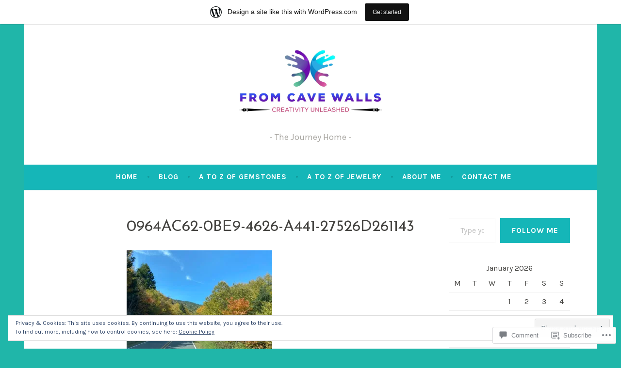

--- FILE ---
content_type: text/html; charset=UTF-8
request_url: https://fromcavewalls.wordpress.com/2020/10/12/monday-missive-what-day-is-it-anyway-3/0964ac62-0be9-4626-a441-27526d261143/
body_size: 28375
content:
<!DOCTYPE html>
<html lang="en">
<head>
<meta charset="UTF-8">
<meta name="viewport" content="width=device-width, initial-scale=1">
<link rel="profile" href="http://gmpg.org/xfn/11">

<title>0964AC62-0BE9-4626-A441-27526D261143</title>
<script type="text/javascript">
  WebFontConfig = {"google":{"families":["Josefin+Sans:r:latin,latin-ext","Karla:r,i,b,bi:latin,latin-ext"]},"api_url":"https:\/\/fonts-api.wp.com\/css"};
  (function() {
    var wf = document.createElement('script');
    wf.src = '/wp-content/plugins/custom-fonts/js/webfont.js';
    wf.type = 'text/javascript';
    wf.async = 'true';
    var s = document.getElementsByTagName('script')[0];
    s.parentNode.insertBefore(wf, s);
	})();
</script><style id="jetpack-custom-fonts-css">.wf-active body, .wf-active button, .wf-active input, .wf-active select, .wf-active textarea{font-family:"Karla",sans-serif}.wf-active .menu-toggle{font-family:"Karla",sans-serif}.wf-active .comment-navigation a, .wf-active .paging-navigation a, .wf-active .post-navigation a{font-family:"Karla",sans-serif}.wf-active .site-description{font-family:"Karla",sans-serif}.wf-active .entry-footer, .wf-active .entry-meta{font-family:"Karla",sans-serif}@media screen and (min-width: 850px){.wf-active .cat-links a{font-family:"Karla",sans-serif}}.wf-active blockquote:before{font-family:"Karla",sans-serif}.wf-active blockquote{font-family:"Karla",sans-serif}.wf-active blockquote cite{font-family:"Karla",sans-serif}.wf-active .comment-body .edit-link a, .wf-active .front-testimonials .edit-link a, .wf-active body:not(.search):not(.single-jetpack-testimonial) .jetpack-testimonial .edit-link a{font-family:"Karla",sans-serif}.wf-active h1, .wf-active h2, .wf-active h3, .wf-active h4, .wf-active h5, .wf-active h6{font-family:"Josefin Sans",sans-serif;font-style:normal;font-weight:400}.wf-active h1, .wf-active .site-title{font-style:normal;font-weight:400}.wf-active h2{font-style:normal;font-weight:400}.wf-active h3{font-style:normal;font-weight:400}.wf-active h4{font-style:normal;font-weight:400}.wf-active h5{font-style:normal;font-weight:400}.wf-active h6{font-style:normal;font-weight:400}@media screen and (min-width: 850px){.wf-active h1, .wf-active .site-title{font-style:normal;font-weight:400}}@media screen and (min-width: 850px){.wf-active h2{font-style:normal;font-weight:400}}@media screen and (min-width: 850px){.wf-active h3{font-style:normal;font-weight:400}}@media screen and (min-width: 850px){.wf-active h4, .wf-active .site-description{font-style:normal;font-weight:400}}@media screen and (min-width: 850px){.wf-active h5{font-style:normal;font-weight:400}}@media screen and (min-width: 850px){.wf-active h6, .wf-active .cat-links a, .wf-active .hero-content-wrapper .cat-links a{font-style:normal;font-weight:400}}.wf-active th{font-weight:400;font-style:normal}.wf-active .post-navigation .title{font-family:"Josefin Sans",sans-serif;font-style:normal;font-weight:400}.wf-active .widget-title{font-style:normal;font-weight:400}.wf-active .site-title{font-family:"Josefin Sans",sans-serif;font-style:normal;font-weight:400}.wf-active .archive .page-title, .wf-active .search .page-title{font-family:"Josefin Sans",sans-serif;font-weight:400;font-style:normal}.wf-active .entry-title, .wf-active .entry-title a, .wf-active .page-title, .wf-active .woocommerce .page-title{font-style:normal;font-weight:400}@media screen and (min-width: 850px){.wf-active .entry-title, .wf-active .entry-title a, .wf-active .page-title, .wf-active .woocommerce .page-title{font-style:normal;font-weight:400}}.wf-active .comments-title{font-style:normal;font-weight:400}.wf-active .author-title{font-style:normal;font-weight:400}.wf-active .hero-content-wrapper .entry-title{font-weight:400;font-style:normal}.wf-active .featured-page .entry-title, .wf-active .featured-page .entry-title a{font-weight:400;font-style:normal}@media screen and (min-width: 850px){.wf-active .featured-page .entry-title, .wf-active .featured-page .entry-title a{font-weight:400;font-style:normal}}.wf-active .jetpack-testimonial-shortcode .testimonial-entry-title, .wf-active body:not(.search):not(.single-jetpack-testimonial) .jetpack-testimonial .entry-title, .wf-active body:not(.search):not(.single-jetpack-testimonial) .jetpack-testimonial .entry-title a{font-family:"Josefin Sans",sans-serif;font-weight:400;font-style:normal}.wf-active .hero-content-wrapper .entry-title{font-style:normal;font-weight:400}@media screen and (min-width: 1180px){.wf-active .hero-content-wrapper .entry-title{font-style:normal;font-weight:400}}</style>
<meta name='robots' content='max-image-preview:large' />
<link rel='dns-prefetch' href='//s0.wp.com' />
<link rel='dns-prefetch' href='//widgets.wp.com' />
<link rel='dns-prefetch' href='//wordpress.com' />
<link rel='dns-prefetch' href='//fonts-api.wp.com' />
<link rel='dns-prefetch' href='//af.pubmine.com' />
<link rel="alternate" type="application/rss+xml" title=" &raquo; Feed" href="https://fromcavewalls.wordpress.com/feed/" />
<link rel="alternate" type="application/rss+xml" title=" &raquo; Comments Feed" href="https://fromcavewalls.wordpress.com/comments/feed/" />
<link rel="alternate" type="application/rss+xml" title=" &raquo; 0964AC62-0BE9-4626-A441-27526D261143 Comments Feed" href="https://fromcavewalls.wordpress.com/2020/10/12/monday-missive-what-day-is-it-anyway-3/0964ac62-0be9-4626-a441-27526d261143/feed/" />
	<script type="text/javascript">
		/* <![CDATA[ */
		function addLoadEvent(func) {
			var oldonload = window.onload;
			if (typeof window.onload != 'function') {
				window.onload = func;
			} else {
				window.onload = function () {
					oldonload();
					func();
				}
			}
		}
		/* ]]> */
	</script>
	<link crossorigin='anonymous' rel='stylesheet' id='all-css-0-1' href='/_static/??/wp-content/mu-plugins/widgets/eu-cookie-law/templates/style.css,/wp-content/blog-plugins/marketing-bar/css/marketing-bar.css?m=1761640963j&cssminify=yes' type='text/css' media='all' />
<style id='wp-emoji-styles-inline-css'>

	img.wp-smiley, img.emoji {
		display: inline !important;
		border: none !important;
		box-shadow: none !important;
		height: 1em !important;
		width: 1em !important;
		margin: 0 0.07em !important;
		vertical-align: -0.1em !important;
		background: none !important;
		padding: 0 !important;
	}
/*# sourceURL=wp-emoji-styles-inline-css */
</style>
<link crossorigin='anonymous' rel='stylesheet' id='all-css-2-1' href='/wp-content/plugins/gutenberg-core/v22.2.0/build/styles/block-library/style.css?m=1764855221i&cssminify=yes' type='text/css' media='all' />
<style id='wp-block-library-inline-css'>
.has-text-align-justify {
	text-align:justify;
}
.has-text-align-justify{text-align:justify;}

/*# sourceURL=wp-block-library-inline-css */
</style><style id='global-styles-inline-css'>
:root{--wp--preset--aspect-ratio--square: 1;--wp--preset--aspect-ratio--4-3: 4/3;--wp--preset--aspect-ratio--3-4: 3/4;--wp--preset--aspect-ratio--3-2: 3/2;--wp--preset--aspect-ratio--2-3: 2/3;--wp--preset--aspect-ratio--16-9: 16/9;--wp--preset--aspect-ratio--9-16: 9/16;--wp--preset--color--black: #404040;--wp--preset--color--cyan-bluish-gray: #abb8c3;--wp--preset--color--white: #ffffff;--wp--preset--color--pale-pink: #f78da7;--wp--preset--color--vivid-red: #cf2e2e;--wp--preset--color--luminous-vivid-orange: #ff6900;--wp--preset--color--luminous-vivid-amber: #fcb900;--wp--preset--color--light-green-cyan: #7bdcb5;--wp--preset--color--vivid-green-cyan: #00d084;--wp--preset--color--pale-cyan-blue: #8ed1fc;--wp--preset--color--vivid-cyan-blue: #0693e3;--wp--preset--color--vivid-purple: #9b51e0;--wp--preset--color--dark-gray: #444340;--wp--preset--color--medium-gray: #a8a6a1;--wp--preset--color--light-gray: #e6e6e6;--wp--preset--color--blue: #15b6b8;--wp--preset--color--dark-blue: #0c8384;--wp--preset--gradient--vivid-cyan-blue-to-vivid-purple: linear-gradient(135deg,rgb(6,147,227) 0%,rgb(155,81,224) 100%);--wp--preset--gradient--light-green-cyan-to-vivid-green-cyan: linear-gradient(135deg,rgb(122,220,180) 0%,rgb(0,208,130) 100%);--wp--preset--gradient--luminous-vivid-amber-to-luminous-vivid-orange: linear-gradient(135deg,rgb(252,185,0) 0%,rgb(255,105,0) 100%);--wp--preset--gradient--luminous-vivid-orange-to-vivid-red: linear-gradient(135deg,rgb(255,105,0) 0%,rgb(207,46,46) 100%);--wp--preset--gradient--very-light-gray-to-cyan-bluish-gray: linear-gradient(135deg,rgb(238,238,238) 0%,rgb(169,184,195) 100%);--wp--preset--gradient--cool-to-warm-spectrum: linear-gradient(135deg,rgb(74,234,220) 0%,rgb(151,120,209) 20%,rgb(207,42,186) 40%,rgb(238,44,130) 60%,rgb(251,105,98) 80%,rgb(254,248,76) 100%);--wp--preset--gradient--blush-light-purple: linear-gradient(135deg,rgb(255,206,236) 0%,rgb(152,150,240) 100%);--wp--preset--gradient--blush-bordeaux: linear-gradient(135deg,rgb(254,205,165) 0%,rgb(254,45,45) 50%,rgb(107,0,62) 100%);--wp--preset--gradient--luminous-dusk: linear-gradient(135deg,rgb(255,203,112) 0%,rgb(199,81,192) 50%,rgb(65,88,208) 100%);--wp--preset--gradient--pale-ocean: linear-gradient(135deg,rgb(255,245,203) 0%,rgb(182,227,212) 50%,rgb(51,167,181) 100%);--wp--preset--gradient--electric-grass: linear-gradient(135deg,rgb(202,248,128) 0%,rgb(113,206,126) 100%);--wp--preset--gradient--midnight: linear-gradient(135deg,rgb(2,3,129) 0%,rgb(40,116,252) 100%);--wp--preset--font-size--small: 13px;--wp--preset--font-size--medium: 20px;--wp--preset--font-size--large: 36px;--wp--preset--font-size--x-large: 42px;--wp--preset--font-family--albert-sans: 'Albert Sans', sans-serif;--wp--preset--font-family--alegreya: Alegreya, serif;--wp--preset--font-family--arvo: Arvo, serif;--wp--preset--font-family--bodoni-moda: 'Bodoni Moda', serif;--wp--preset--font-family--bricolage-grotesque: 'Bricolage Grotesque', sans-serif;--wp--preset--font-family--cabin: Cabin, sans-serif;--wp--preset--font-family--chivo: Chivo, sans-serif;--wp--preset--font-family--commissioner: Commissioner, sans-serif;--wp--preset--font-family--cormorant: Cormorant, serif;--wp--preset--font-family--courier-prime: 'Courier Prime', monospace;--wp--preset--font-family--crimson-pro: 'Crimson Pro', serif;--wp--preset--font-family--dm-mono: 'DM Mono', monospace;--wp--preset--font-family--dm-sans: 'DM Sans', sans-serif;--wp--preset--font-family--dm-serif-display: 'DM Serif Display', serif;--wp--preset--font-family--domine: Domine, serif;--wp--preset--font-family--eb-garamond: 'EB Garamond', serif;--wp--preset--font-family--epilogue: Epilogue, sans-serif;--wp--preset--font-family--fahkwang: Fahkwang, sans-serif;--wp--preset--font-family--figtree: Figtree, sans-serif;--wp--preset--font-family--fira-sans: 'Fira Sans', sans-serif;--wp--preset--font-family--fjalla-one: 'Fjalla One', sans-serif;--wp--preset--font-family--fraunces: Fraunces, serif;--wp--preset--font-family--gabarito: Gabarito, system-ui;--wp--preset--font-family--ibm-plex-mono: 'IBM Plex Mono', monospace;--wp--preset--font-family--ibm-plex-sans: 'IBM Plex Sans', sans-serif;--wp--preset--font-family--ibarra-real-nova: 'Ibarra Real Nova', serif;--wp--preset--font-family--instrument-serif: 'Instrument Serif', serif;--wp--preset--font-family--inter: Inter, sans-serif;--wp--preset--font-family--josefin-sans: 'Josefin Sans', sans-serif;--wp--preset--font-family--jost: Jost, sans-serif;--wp--preset--font-family--libre-baskerville: 'Libre Baskerville', serif;--wp--preset--font-family--libre-franklin: 'Libre Franklin', sans-serif;--wp--preset--font-family--literata: Literata, serif;--wp--preset--font-family--lora: Lora, serif;--wp--preset--font-family--merriweather: Merriweather, serif;--wp--preset--font-family--montserrat: Montserrat, sans-serif;--wp--preset--font-family--newsreader: Newsreader, serif;--wp--preset--font-family--noto-sans-mono: 'Noto Sans Mono', sans-serif;--wp--preset--font-family--nunito: Nunito, sans-serif;--wp--preset--font-family--open-sans: 'Open Sans', sans-serif;--wp--preset--font-family--overpass: Overpass, sans-serif;--wp--preset--font-family--pt-serif: 'PT Serif', serif;--wp--preset--font-family--petrona: Petrona, serif;--wp--preset--font-family--piazzolla: Piazzolla, serif;--wp--preset--font-family--playfair-display: 'Playfair Display', serif;--wp--preset--font-family--plus-jakarta-sans: 'Plus Jakarta Sans', sans-serif;--wp--preset--font-family--poppins: Poppins, sans-serif;--wp--preset--font-family--raleway: Raleway, sans-serif;--wp--preset--font-family--roboto: Roboto, sans-serif;--wp--preset--font-family--roboto-slab: 'Roboto Slab', serif;--wp--preset--font-family--rubik: Rubik, sans-serif;--wp--preset--font-family--rufina: Rufina, serif;--wp--preset--font-family--sora: Sora, sans-serif;--wp--preset--font-family--source-sans-3: 'Source Sans 3', sans-serif;--wp--preset--font-family--source-serif-4: 'Source Serif 4', serif;--wp--preset--font-family--space-mono: 'Space Mono', monospace;--wp--preset--font-family--syne: Syne, sans-serif;--wp--preset--font-family--texturina: Texturina, serif;--wp--preset--font-family--urbanist: Urbanist, sans-serif;--wp--preset--font-family--work-sans: 'Work Sans', sans-serif;--wp--preset--spacing--20: 0.44rem;--wp--preset--spacing--30: 0.67rem;--wp--preset--spacing--40: 1rem;--wp--preset--spacing--50: 1.5rem;--wp--preset--spacing--60: 2.25rem;--wp--preset--spacing--70: 3.38rem;--wp--preset--spacing--80: 5.06rem;--wp--preset--shadow--natural: 6px 6px 9px rgba(0, 0, 0, 0.2);--wp--preset--shadow--deep: 12px 12px 50px rgba(0, 0, 0, 0.4);--wp--preset--shadow--sharp: 6px 6px 0px rgba(0, 0, 0, 0.2);--wp--preset--shadow--outlined: 6px 6px 0px -3px rgb(255, 255, 255), 6px 6px rgb(0, 0, 0);--wp--preset--shadow--crisp: 6px 6px 0px rgb(0, 0, 0);}:where(.is-layout-flex){gap: 0.5em;}:where(.is-layout-grid){gap: 0.5em;}body .is-layout-flex{display: flex;}.is-layout-flex{flex-wrap: wrap;align-items: center;}.is-layout-flex > :is(*, div){margin: 0;}body .is-layout-grid{display: grid;}.is-layout-grid > :is(*, div){margin: 0;}:where(.wp-block-columns.is-layout-flex){gap: 2em;}:where(.wp-block-columns.is-layout-grid){gap: 2em;}:where(.wp-block-post-template.is-layout-flex){gap: 1.25em;}:where(.wp-block-post-template.is-layout-grid){gap: 1.25em;}.has-black-color{color: var(--wp--preset--color--black) !important;}.has-cyan-bluish-gray-color{color: var(--wp--preset--color--cyan-bluish-gray) !important;}.has-white-color{color: var(--wp--preset--color--white) !important;}.has-pale-pink-color{color: var(--wp--preset--color--pale-pink) !important;}.has-vivid-red-color{color: var(--wp--preset--color--vivid-red) !important;}.has-luminous-vivid-orange-color{color: var(--wp--preset--color--luminous-vivid-orange) !important;}.has-luminous-vivid-amber-color{color: var(--wp--preset--color--luminous-vivid-amber) !important;}.has-light-green-cyan-color{color: var(--wp--preset--color--light-green-cyan) !important;}.has-vivid-green-cyan-color{color: var(--wp--preset--color--vivid-green-cyan) !important;}.has-pale-cyan-blue-color{color: var(--wp--preset--color--pale-cyan-blue) !important;}.has-vivid-cyan-blue-color{color: var(--wp--preset--color--vivid-cyan-blue) !important;}.has-vivid-purple-color{color: var(--wp--preset--color--vivid-purple) !important;}.has-black-background-color{background-color: var(--wp--preset--color--black) !important;}.has-cyan-bluish-gray-background-color{background-color: var(--wp--preset--color--cyan-bluish-gray) !important;}.has-white-background-color{background-color: var(--wp--preset--color--white) !important;}.has-pale-pink-background-color{background-color: var(--wp--preset--color--pale-pink) !important;}.has-vivid-red-background-color{background-color: var(--wp--preset--color--vivid-red) !important;}.has-luminous-vivid-orange-background-color{background-color: var(--wp--preset--color--luminous-vivid-orange) !important;}.has-luminous-vivid-amber-background-color{background-color: var(--wp--preset--color--luminous-vivid-amber) !important;}.has-light-green-cyan-background-color{background-color: var(--wp--preset--color--light-green-cyan) !important;}.has-vivid-green-cyan-background-color{background-color: var(--wp--preset--color--vivid-green-cyan) !important;}.has-pale-cyan-blue-background-color{background-color: var(--wp--preset--color--pale-cyan-blue) !important;}.has-vivid-cyan-blue-background-color{background-color: var(--wp--preset--color--vivid-cyan-blue) !important;}.has-vivid-purple-background-color{background-color: var(--wp--preset--color--vivid-purple) !important;}.has-black-border-color{border-color: var(--wp--preset--color--black) !important;}.has-cyan-bluish-gray-border-color{border-color: var(--wp--preset--color--cyan-bluish-gray) !important;}.has-white-border-color{border-color: var(--wp--preset--color--white) !important;}.has-pale-pink-border-color{border-color: var(--wp--preset--color--pale-pink) !important;}.has-vivid-red-border-color{border-color: var(--wp--preset--color--vivid-red) !important;}.has-luminous-vivid-orange-border-color{border-color: var(--wp--preset--color--luminous-vivid-orange) !important;}.has-luminous-vivid-amber-border-color{border-color: var(--wp--preset--color--luminous-vivid-amber) !important;}.has-light-green-cyan-border-color{border-color: var(--wp--preset--color--light-green-cyan) !important;}.has-vivid-green-cyan-border-color{border-color: var(--wp--preset--color--vivid-green-cyan) !important;}.has-pale-cyan-blue-border-color{border-color: var(--wp--preset--color--pale-cyan-blue) !important;}.has-vivid-cyan-blue-border-color{border-color: var(--wp--preset--color--vivid-cyan-blue) !important;}.has-vivid-purple-border-color{border-color: var(--wp--preset--color--vivid-purple) !important;}.has-vivid-cyan-blue-to-vivid-purple-gradient-background{background: var(--wp--preset--gradient--vivid-cyan-blue-to-vivid-purple) !important;}.has-light-green-cyan-to-vivid-green-cyan-gradient-background{background: var(--wp--preset--gradient--light-green-cyan-to-vivid-green-cyan) !important;}.has-luminous-vivid-amber-to-luminous-vivid-orange-gradient-background{background: var(--wp--preset--gradient--luminous-vivid-amber-to-luminous-vivid-orange) !important;}.has-luminous-vivid-orange-to-vivid-red-gradient-background{background: var(--wp--preset--gradient--luminous-vivid-orange-to-vivid-red) !important;}.has-very-light-gray-to-cyan-bluish-gray-gradient-background{background: var(--wp--preset--gradient--very-light-gray-to-cyan-bluish-gray) !important;}.has-cool-to-warm-spectrum-gradient-background{background: var(--wp--preset--gradient--cool-to-warm-spectrum) !important;}.has-blush-light-purple-gradient-background{background: var(--wp--preset--gradient--blush-light-purple) !important;}.has-blush-bordeaux-gradient-background{background: var(--wp--preset--gradient--blush-bordeaux) !important;}.has-luminous-dusk-gradient-background{background: var(--wp--preset--gradient--luminous-dusk) !important;}.has-pale-ocean-gradient-background{background: var(--wp--preset--gradient--pale-ocean) !important;}.has-electric-grass-gradient-background{background: var(--wp--preset--gradient--electric-grass) !important;}.has-midnight-gradient-background{background: var(--wp--preset--gradient--midnight) !important;}.has-small-font-size{font-size: var(--wp--preset--font-size--small) !important;}.has-medium-font-size{font-size: var(--wp--preset--font-size--medium) !important;}.has-large-font-size{font-size: var(--wp--preset--font-size--large) !important;}.has-x-large-font-size{font-size: var(--wp--preset--font-size--x-large) !important;}.has-albert-sans-font-family{font-family: var(--wp--preset--font-family--albert-sans) !important;}.has-alegreya-font-family{font-family: var(--wp--preset--font-family--alegreya) !important;}.has-arvo-font-family{font-family: var(--wp--preset--font-family--arvo) !important;}.has-bodoni-moda-font-family{font-family: var(--wp--preset--font-family--bodoni-moda) !important;}.has-bricolage-grotesque-font-family{font-family: var(--wp--preset--font-family--bricolage-grotesque) !important;}.has-cabin-font-family{font-family: var(--wp--preset--font-family--cabin) !important;}.has-chivo-font-family{font-family: var(--wp--preset--font-family--chivo) !important;}.has-commissioner-font-family{font-family: var(--wp--preset--font-family--commissioner) !important;}.has-cormorant-font-family{font-family: var(--wp--preset--font-family--cormorant) !important;}.has-courier-prime-font-family{font-family: var(--wp--preset--font-family--courier-prime) !important;}.has-crimson-pro-font-family{font-family: var(--wp--preset--font-family--crimson-pro) !important;}.has-dm-mono-font-family{font-family: var(--wp--preset--font-family--dm-mono) !important;}.has-dm-sans-font-family{font-family: var(--wp--preset--font-family--dm-sans) !important;}.has-dm-serif-display-font-family{font-family: var(--wp--preset--font-family--dm-serif-display) !important;}.has-domine-font-family{font-family: var(--wp--preset--font-family--domine) !important;}.has-eb-garamond-font-family{font-family: var(--wp--preset--font-family--eb-garamond) !important;}.has-epilogue-font-family{font-family: var(--wp--preset--font-family--epilogue) !important;}.has-fahkwang-font-family{font-family: var(--wp--preset--font-family--fahkwang) !important;}.has-figtree-font-family{font-family: var(--wp--preset--font-family--figtree) !important;}.has-fira-sans-font-family{font-family: var(--wp--preset--font-family--fira-sans) !important;}.has-fjalla-one-font-family{font-family: var(--wp--preset--font-family--fjalla-one) !important;}.has-fraunces-font-family{font-family: var(--wp--preset--font-family--fraunces) !important;}.has-gabarito-font-family{font-family: var(--wp--preset--font-family--gabarito) !important;}.has-ibm-plex-mono-font-family{font-family: var(--wp--preset--font-family--ibm-plex-mono) !important;}.has-ibm-plex-sans-font-family{font-family: var(--wp--preset--font-family--ibm-plex-sans) !important;}.has-ibarra-real-nova-font-family{font-family: var(--wp--preset--font-family--ibarra-real-nova) !important;}.has-instrument-serif-font-family{font-family: var(--wp--preset--font-family--instrument-serif) !important;}.has-inter-font-family{font-family: var(--wp--preset--font-family--inter) !important;}.has-josefin-sans-font-family{font-family: var(--wp--preset--font-family--josefin-sans) !important;}.has-jost-font-family{font-family: var(--wp--preset--font-family--jost) !important;}.has-libre-baskerville-font-family{font-family: var(--wp--preset--font-family--libre-baskerville) !important;}.has-libre-franklin-font-family{font-family: var(--wp--preset--font-family--libre-franklin) !important;}.has-literata-font-family{font-family: var(--wp--preset--font-family--literata) !important;}.has-lora-font-family{font-family: var(--wp--preset--font-family--lora) !important;}.has-merriweather-font-family{font-family: var(--wp--preset--font-family--merriweather) !important;}.has-montserrat-font-family{font-family: var(--wp--preset--font-family--montserrat) !important;}.has-newsreader-font-family{font-family: var(--wp--preset--font-family--newsreader) !important;}.has-noto-sans-mono-font-family{font-family: var(--wp--preset--font-family--noto-sans-mono) !important;}.has-nunito-font-family{font-family: var(--wp--preset--font-family--nunito) !important;}.has-open-sans-font-family{font-family: var(--wp--preset--font-family--open-sans) !important;}.has-overpass-font-family{font-family: var(--wp--preset--font-family--overpass) !important;}.has-pt-serif-font-family{font-family: var(--wp--preset--font-family--pt-serif) !important;}.has-petrona-font-family{font-family: var(--wp--preset--font-family--petrona) !important;}.has-piazzolla-font-family{font-family: var(--wp--preset--font-family--piazzolla) !important;}.has-playfair-display-font-family{font-family: var(--wp--preset--font-family--playfair-display) !important;}.has-plus-jakarta-sans-font-family{font-family: var(--wp--preset--font-family--plus-jakarta-sans) !important;}.has-poppins-font-family{font-family: var(--wp--preset--font-family--poppins) !important;}.has-raleway-font-family{font-family: var(--wp--preset--font-family--raleway) !important;}.has-roboto-font-family{font-family: var(--wp--preset--font-family--roboto) !important;}.has-roboto-slab-font-family{font-family: var(--wp--preset--font-family--roboto-slab) !important;}.has-rubik-font-family{font-family: var(--wp--preset--font-family--rubik) !important;}.has-rufina-font-family{font-family: var(--wp--preset--font-family--rufina) !important;}.has-sora-font-family{font-family: var(--wp--preset--font-family--sora) !important;}.has-source-sans-3-font-family{font-family: var(--wp--preset--font-family--source-sans-3) !important;}.has-source-serif-4-font-family{font-family: var(--wp--preset--font-family--source-serif-4) !important;}.has-space-mono-font-family{font-family: var(--wp--preset--font-family--space-mono) !important;}.has-syne-font-family{font-family: var(--wp--preset--font-family--syne) !important;}.has-texturina-font-family{font-family: var(--wp--preset--font-family--texturina) !important;}.has-urbanist-font-family{font-family: var(--wp--preset--font-family--urbanist) !important;}.has-work-sans-font-family{font-family: var(--wp--preset--font-family--work-sans) !important;}
/*# sourceURL=global-styles-inline-css */
</style>

<style id='classic-theme-styles-inline-css'>
/*! This file is auto-generated */
.wp-block-button__link{color:#fff;background-color:#32373c;border-radius:9999px;box-shadow:none;text-decoration:none;padding:calc(.667em + 2px) calc(1.333em + 2px);font-size:1.125em}.wp-block-file__button{background:#32373c;color:#fff;text-decoration:none}
/*# sourceURL=/wp-includes/css/classic-themes.min.css */
</style>
<link crossorigin='anonymous' rel='stylesheet' id='all-css-4-1' href='/_static/??-eJx9j9sOwjAIhl/ISjTzdGF8FNMD0c7RNYVuPr4sy27U7IbADx8/wJiN75NgEqBqclcfMTH4vqDqlK2AThCGaLFD0rGtZ97Af2yM4YGiOC+5EXyvI1ltjHO5ILPRSLGSkad68RrXomTrX0alecXcAK5p6d0HTKEvYKv0ZEWi/6GAiwdXYxdgwOLUWcXpS/6up1tudN2djud9c2maQ/sBK5V29A==&cssminify=yes' type='text/css' media='all' />
<link rel='stylesheet' id='verbum-gutenberg-css-css' href='https://widgets.wp.com/verbum-block-editor/block-editor.css?ver=1738686361' media='all' />
<link crossorigin='anonymous' rel='stylesheet' id='all-css-6-1' href='/_static/??-eJzTLy/QTc7PK0nNK9HPLdUtyClNz8wr1k/Oz80FCunmZGanAnnFaCJ6QBEd/Uz9vPySTKDuYjgDIoFkZklGai7QhILSJP2UxKJE/eKSypxUgqqScvKTs8GG2efaGpqbmlkYmJhZmmQBAHE9P8c=&cssminify=yes' type='text/css' media='all' />
<style id='dara-style-inline-css'>
.tags-links { clip: rect(1px, 1px, 1px, 1px); height: 1px; position: absolute; overflow: hidden; width: 1px; }
/*# sourceURL=dara-style-inline-css */
</style>
<link rel='stylesheet' id='dara-fonts-css' href='https://fonts-api.wp.com/css?family=Source+Sans+Pro%3A300%2C300italic%2C400%2C400italic%2C600%7CYrsa%3A300%2C400%2C700&#038;subset=latin%2Clatin-ext' media='all' />
<link crossorigin='anonymous' rel='stylesheet' id='all-css-8-1' href='/_static/??-eJx9jtsKwjAQRH/IuHipxQfxUyRd15iabEJ2Q/HvTcGHiuLbHJgzDEzZYGIlVojV5FCdZ4GRNFt8vBmkMlw8IzhiKr4J8juuUWQFi029UySBXAe42mJhHhF9BjJTxhS/+osPhYaQXIsOWmuB/yRHyYSEVn3iDzC3YH2Z1XM8bfput+2Ph303vgBS0l/q&cssminify=yes' type='text/css' media='all' />
<link crossorigin='anonymous' rel='stylesheet' id='print-css-9-1' href='/wp-content/mu-plugins/global-print/global-print.css?m=1465851035i&cssminify=yes' type='text/css' media='print' />
<style id='jetpack-global-styles-frontend-style-inline-css'>
:root { --font-headings: unset; --font-base: unset; --font-headings-default: -apple-system,BlinkMacSystemFont,"Segoe UI",Roboto,Oxygen-Sans,Ubuntu,Cantarell,"Helvetica Neue",sans-serif; --font-base-default: -apple-system,BlinkMacSystemFont,"Segoe UI",Roboto,Oxygen-Sans,Ubuntu,Cantarell,"Helvetica Neue",sans-serif;}
/*# sourceURL=jetpack-global-styles-frontend-style-inline-css */
</style>
<link crossorigin='anonymous' rel='stylesheet' id='all-css-12-1' href='/_static/??/wp-content/themes/h4/global.css,/wp-content/mu-plugins/widgets/css/widget-grid-and-list.css?m=1459448823j&cssminify=yes' type='text/css' media='all' />
<script type="text/javascript" id="wpcom-actionbar-placeholder-js-extra">
/* <![CDATA[ */
var actionbardata = {"siteID":"151411631","postID":"7676","siteURL":"https://fromcavewalls.wordpress.com","xhrURL":"https://fromcavewalls.wordpress.com/wp-admin/admin-ajax.php","nonce":"40de9bb5a6","isLoggedIn":"","statusMessage":"","subsEmailDefault":"instantly","proxyScriptUrl":"https://s0.wp.com/wp-content/js/wpcom-proxy-request.js?m=1513050504i&amp;ver=20211021","shortlink":"https://wp.me/aafj55-1ZO","i18n":{"followedText":"New posts from this site will now appear in your \u003Ca href=\"https://wordpress.com/reader\"\u003EReader\u003C/a\u003E","foldBar":"Collapse this bar","unfoldBar":"Expand this bar","shortLinkCopied":"Shortlink copied to clipboard."}};
//# sourceURL=wpcom-actionbar-placeholder-js-extra
/* ]]> */
</script>
<script type="text/javascript" id="jetpack-mu-wpcom-settings-js-before">
/* <![CDATA[ */
var JETPACK_MU_WPCOM_SETTINGS = {"assetsUrl":"https://s0.wp.com/wp-content/mu-plugins/jetpack-mu-wpcom-plugin/sun/jetpack_vendor/automattic/jetpack-mu-wpcom/src/build/"};
//# sourceURL=jetpack-mu-wpcom-settings-js-before
/* ]]> */
</script>
<script crossorigin='anonymous' type='text/javascript'  src='/_static/??/wp-content/js/rlt-proxy.js,/wp-content/blog-plugins/wordads-classes/js/cmp/v2/cmp-non-gdpr.js?m=1720530689j'></script>
<script type="text/javascript" id="rlt-proxy-js-after">
/* <![CDATA[ */
	rltInitialize( {"token":null,"iframeOrigins":["https:\/\/widgets.wp.com"]} );
//# sourceURL=rlt-proxy-js-after
/* ]]> */
</script>
<link rel="EditURI" type="application/rsd+xml" title="RSD" href="https://fromcavewalls.wordpress.com/xmlrpc.php?rsd" />
<meta name="generator" content="WordPress.com" />
<link rel="canonical" href="https://fromcavewalls.wordpress.com/2020/10/12/monday-missive-what-day-is-it-anyway-3/0964ac62-0be9-4626-a441-27526d261143/" />
<link rel='shortlink' href='https://wp.me/aafj55-1ZO' />
<link rel="alternate" type="application/json+oembed" href="https://public-api.wordpress.com/oembed/?format=json&amp;url=https%3A%2F%2Ffromcavewalls.wordpress.com%2F2020%2F10%2F12%2Fmonday-missive-what-day-is-it-anyway-3%2F0964ac62-0be9-4626-a441-27526d261143%2F&amp;for=wpcom-auto-discovery" /><link rel="alternate" type="application/xml+oembed" href="https://public-api.wordpress.com/oembed/?format=xml&amp;url=https%3A%2F%2Ffromcavewalls.wordpress.com%2F2020%2F10%2F12%2Fmonday-missive-what-day-is-it-anyway-3%2F0964ac62-0be9-4626-a441-27526d261143%2F&amp;for=wpcom-auto-discovery" />
<!-- Jetpack Open Graph Tags -->
<meta property="og:type" content="article" />
<meta property="og:title" content="0964AC62-0BE9-4626-A441-27526D261143" />
<meta property="og:url" content="https://fromcavewalls.wordpress.com/2020/10/12/monday-missive-what-day-is-it-anyway-3/0964ac62-0be9-4626-a441-27526d261143/" />
<meta property="og:description" content="Visit the post for more." />
<meta property="article:published_time" content="2020-10-12T13:15:28+00:00" />
<meta property="article:modified_time" content="2020-10-12T13:15:28+00:00" />
<meta property="og:image" content="https://fromcavewalls.wordpress.com/wp-content/uploads/2020/10/0964ac62-0be9-4626-a441-27526d261143.jpeg" />
<meta property="og:image:alt" content="" />
<meta property="og:locale" content="en_US" />
<meta property="fb:app_id" content="249643311490" />
<meta property="article:publisher" content="https://www.facebook.com/WordPresscom" />
<meta name="twitter:creator" content="@fromcavewalls" />
<meta name="twitter:site" content="@fromcavewalls" />
<meta name="twitter:text:title" content="0964AC62-0BE9-4626-A441-27526D261143" />
<meta name="twitter:image" content="https://i0.wp.com/fromcavewalls.wordpress.com/wp-content/uploads/2020/10/0964ac62-0be9-4626-a441-27526d261143.jpeg?fit=1200%2C898&#038;ssl=1&#038;w=640" />
<meta name="twitter:card" content="summary_large_image" />
<meta name="twitter:description" content="Post by @fromcavewalls." />

<!-- End Jetpack Open Graph Tags -->
<link rel="search" type="application/opensearchdescription+xml" href="https://fromcavewalls.wordpress.com/osd.xml" title="" />
<link rel="search" type="application/opensearchdescription+xml" href="https://s1.wp.com/opensearch.xml" title="WordPress.com" />
<meta name="theme-color" content="#20b6a9" />
<meta name="description" content="The Journey Home" />
<style type="text/css" id="custom-background-css">
body.custom-background { background-color: #20b6a9; }
</style>
	<script type="text/javascript">
/* <![CDATA[ */
var wa_client = {}; wa_client.cmd = []; wa_client.config = { 'blog_id': 151411631, 'blog_language': 'en', 'is_wordads': false, 'hosting_type': 0, 'afp_account_id': null, 'afp_host_id': 5038568878849053, 'theme': 'pub/dara', '_': { 'title': 'Advertisement', 'privacy_settings': 'Privacy Settings' }, 'formats': [ 'belowpost', 'bottom_sticky', 'sidebar_sticky_right', 'sidebar', 'gutenberg_rectangle', 'gutenberg_leaderboard', 'gutenberg_mobile_leaderboard', 'gutenberg_skyscraper' ] };
/* ]]> */
</script>
		<script type="text/javascript">

			window.doNotSellCallback = function() {

				var linkElements = [
					'a[href="https://wordpress.com/?ref=footer_blog"]',
					'a[href="https://wordpress.com/?ref=footer_website"]',
					'a[href="https://wordpress.com/?ref=vertical_footer"]',
					'a[href^="https://wordpress.com/?ref=footer_segment_"]',
				].join(',');

				var dnsLink = document.createElement( 'a' );
				dnsLink.href = 'https://wordpress.com/advertising-program-optout/';
				dnsLink.classList.add( 'do-not-sell-link' );
				dnsLink.rel = 'nofollow';
				dnsLink.style.marginLeft = '0.5em';
				dnsLink.textContent = 'Do Not Sell or Share My Personal Information';

				var creditLinks = document.querySelectorAll( linkElements );

				if ( 0 === creditLinks.length ) {
					return false;
				}

				Array.prototype.forEach.call( creditLinks, function( el ) {
					el.insertAdjacentElement( 'afterend', dnsLink );
				});

				return true;
			};

		</script>
		<style type="text/css" id="custom-colors-css">#infinite-handle span,
            .hero-content-wrapper .cat-links a,
            .jetpack-social-navigation ul li,
            .jetpack-social-navigation ul a,
            .jetpack-social-navigation ul a:visited,
            .main-navigation,
            .main-navigation a,
            .main-navigation ul ul a,
            .button,
            .button:hover,
            .button:active,
            .button:focus,
            .menu-toggle,
            button,
            input[type="button"],
            input[type="reset"],
            input[type="submit"],
            .woocommerce #respond input#submit.alt,
            .woocommerce a.button.alt,
            .woocommerce button.button.alt,
            .woocommerce input.button.alt,
            .woocommerce #respond input#submit.alt:hover,
            .woocommerce a.button.alt:hover,
            .woocommerce button.button.alt:hover,
            .woocommerce input.button.alt:hover { color: #FFFFFF;}
.jetpack-social-navigation ul a:hover,
    		.menu-toggle:hover,
    		.menu-toggle:focus { color: #FFFFFF;}
.site-footer,
            .site-footer a { color: #333333;}
body { background-color: #20b6a9;}
.site-footer { background-color: #22C3B5;}
</style>
<link rel="icon" href="https://fromcavewalls.wordpress.com/wp-content/uploads/2019/10/resized-jpeg-logo-1.jpeg?w=32" sizes="32x32" />
<link rel="icon" href="https://fromcavewalls.wordpress.com/wp-content/uploads/2019/10/resized-jpeg-logo-1.jpeg?w=192" sizes="192x192" />
<link rel="apple-touch-icon" href="https://fromcavewalls.wordpress.com/wp-content/uploads/2019/10/resized-jpeg-logo-1.jpeg?w=180" />
<meta name="msapplication-TileImage" content="https://fromcavewalls.wordpress.com/wp-content/uploads/2019/10/resized-jpeg-logo-1.jpeg?w=270" />
<script type="text/javascript">
	window.google_analytics_uacct = "UA-52447-2";
</script>

<script type="text/javascript">
	var _gaq = _gaq || [];
	_gaq.push(['_setAccount', 'UA-52447-2']);
	_gaq.push(['_gat._anonymizeIp']);
	_gaq.push(['_setDomainName', 'wordpress.com']);
	_gaq.push(['_initData']);
	_gaq.push(['_trackPageview']);

	(function() {
		var ga = document.createElement('script'); ga.type = 'text/javascript'; ga.async = true;
		ga.src = ('https:' == document.location.protocol ? 'https://ssl' : 'http://www') + '.google-analytics.com/ga.js';
		(document.getElementsByTagName('head')[0] || document.getElementsByTagName('body')[0]).appendChild(ga);
	})();
</script>
<style id='jetpack-block-subscriptions-inline-css'>
.is-style-compact .is-not-subscriber .wp-block-button__link,.is-style-compact .is-not-subscriber .wp-block-jetpack-subscriptions__button{border-end-start-radius:0!important;border-start-start-radius:0!important;margin-inline-start:0!important}.is-style-compact .is-not-subscriber .components-text-control__input,.is-style-compact .is-not-subscriber p#subscribe-email input[type=email]{border-end-end-radius:0!important;border-start-end-radius:0!important}.is-style-compact:not(.wp-block-jetpack-subscriptions__use-newline) .components-text-control__input{border-inline-end-width:0!important}.wp-block-jetpack-subscriptions.wp-block-jetpack-subscriptions__supports-newline .wp-block-jetpack-subscriptions__form-container{display:flex;flex-direction:column}.wp-block-jetpack-subscriptions.wp-block-jetpack-subscriptions__supports-newline:not(.wp-block-jetpack-subscriptions__use-newline) .is-not-subscriber .wp-block-jetpack-subscriptions__form-elements{align-items:flex-start;display:flex}.wp-block-jetpack-subscriptions.wp-block-jetpack-subscriptions__supports-newline:not(.wp-block-jetpack-subscriptions__use-newline) p#subscribe-submit{display:flex;justify-content:center}.wp-block-jetpack-subscriptions.wp-block-jetpack-subscriptions__supports-newline .wp-block-jetpack-subscriptions__form .wp-block-jetpack-subscriptions__button,.wp-block-jetpack-subscriptions.wp-block-jetpack-subscriptions__supports-newline .wp-block-jetpack-subscriptions__form .wp-block-jetpack-subscriptions__textfield .components-text-control__input,.wp-block-jetpack-subscriptions.wp-block-jetpack-subscriptions__supports-newline .wp-block-jetpack-subscriptions__form button,.wp-block-jetpack-subscriptions.wp-block-jetpack-subscriptions__supports-newline .wp-block-jetpack-subscriptions__form input[type=email],.wp-block-jetpack-subscriptions.wp-block-jetpack-subscriptions__supports-newline form .wp-block-jetpack-subscriptions__button,.wp-block-jetpack-subscriptions.wp-block-jetpack-subscriptions__supports-newline form .wp-block-jetpack-subscriptions__textfield .components-text-control__input,.wp-block-jetpack-subscriptions.wp-block-jetpack-subscriptions__supports-newline form button,.wp-block-jetpack-subscriptions.wp-block-jetpack-subscriptions__supports-newline form input[type=email]{box-sizing:border-box;cursor:pointer;line-height:1.3;min-width:auto!important;white-space:nowrap!important}.wp-block-jetpack-subscriptions.wp-block-jetpack-subscriptions__supports-newline .wp-block-jetpack-subscriptions__form input[type=email]::placeholder,.wp-block-jetpack-subscriptions.wp-block-jetpack-subscriptions__supports-newline .wp-block-jetpack-subscriptions__form input[type=email]:disabled,.wp-block-jetpack-subscriptions.wp-block-jetpack-subscriptions__supports-newline form input[type=email]::placeholder,.wp-block-jetpack-subscriptions.wp-block-jetpack-subscriptions__supports-newline form input[type=email]:disabled{color:currentColor;opacity:.5}.wp-block-jetpack-subscriptions.wp-block-jetpack-subscriptions__supports-newline .wp-block-jetpack-subscriptions__form .wp-block-jetpack-subscriptions__button,.wp-block-jetpack-subscriptions.wp-block-jetpack-subscriptions__supports-newline .wp-block-jetpack-subscriptions__form button,.wp-block-jetpack-subscriptions.wp-block-jetpack-subscriptions__supports-newline form .wp-block-jetpack-subscriptions__button,.wp-block-jetpack-subscriptions.wp-block-jetpack-subscriptions__supports-newline form button{border-color:#0000;border-style:solid}.wp-block-jetpack-subscriptions.wp-block-jetpack-subscriptions__supports-newline .wp-block-jetpack-subscriptions__form .wp-block-jetpack-subscriptions__textfield,.wp-block-jetpack-subscriptions.wp-block-jetpack-subscriptions__supports-newline .wp-block-jetpack-subscriptions__form p#subscribe-email,.wp-block-jetpack-subscriptions.wp-block-jetpack-subscriptions__supports-newline form .wp-block-jetpack-subscriptions__textfield,.wp-block-jetpack-subscriptions.wp-block-jetpack-subscriptions__supports-newline form p#subscribe-email{background:#0000;flex-grow:1}.wp-block-jetpack-subscriptions.wp-block-jetpack-subscriptions__supports-newline .wp-block-jetpack-subscriptions__form .wp-block-jetpack-subscriptions__textfield .components-base-control__field,.wp-block-jetpack-subscriptions.wp-block-jetpack-subscriptions__supports-newline .wp-block-jetpack-subscriptions__form .wp-block-jetpack-subscriptions__textfield .components-text-control__input,.wp-block-jetpack-subscriptions.wp-block-jetpack-subscriptions__supports-newline .wp-block-jetpack-subscriptions__form .wp-block-jetpack-subscriptions__textfield input[type=email],.wp-block-jetpack-subscriptions.wp-block-jetpack-subscriptions__supports-newline .wp-block-jetpack-subscriptions__form p#subscribe-email .components-base-control__field,.wp-block-jetpack-subscriptions.wp-block-jetpack-subscriptions__supports-newline .wp-block-jetpack-subscriptions__form p#subscribe-email .components-text-control__input,.wp-block-jetpack-subscriptions.wp-block-jetpack-subscriptions__supports-newline .wp-block-jetpack-subscriptions__form p#subscribe-email input[type=email],.wp-block-jetpack-subscriptions.wp-block-jetpack-subscriptions__supports-newline form .wp-block-jetpack-subscriptions__textfield .components-base-control__field,.wp-block-jetpack-subscriptions.wp-block-jetpack-subscriptions__supports-newline form .wp-block-jetpack-subscriptions__textfield .components-text-control__input,.wp-block-jetpack-subscriptions.wp-block-jetpack-subscriptions__supports-newline form .wp-block-jetpack-subscriptions__textfield input[type=email],.wp-block-jetpack-subscriptions.wp-block-jetpack-subscriptions__supports-newline form p#subscribe-email .components-base-control__field,.wp-block-jetpack-subscriptions.wp-block-jetpack-subscriptions__supports-newline form p#subscribe-email .components-text-control__input,.wp-block-jetpack-subscriptions.wp-block-jetpack-subscriptions__supports-newline form p#subscribe-email input[type=email]{height:auto;margin:0;width:100%}.wp-block-jetpack-subscriptions.wp-block-jetpack-subscriptions__supports-newline .wp-block-jetpack-subscriptions__form p#subscribe-email,.wp-block-jetpack-subscriptions.wp-block-jetpack-subscriptions__supports-newline .wp-block-jetpack-subscriptions__form p#subscribe-submit,.wp-block-jetpack-subscriptions.wp-block-jetpack-subscriptions__supports-newline form p#subscribe-email,.wp-block-jetpack-subscriptions.wp-block-jetpack-subscriptions__supports-newline form p#subscribe-submit{line-height:0;margin:0;padding:0}.wp-block-jetpack-subscriptions.wp-block-jetpack-subscriptions__supports-newline.wp-block-jetpack-subscriptions__show-subs .wp-block-jetpack-subscriptions__subscount{font-size:16px;margin:8px 0;text-align:end}.wp-block-jetpack-subscriptions.wp-block-jetpack-subscriptions__supports-newline.wp-block-jetpack-subscriptions__use-newline .wp-block-jetpack-subscriptions__form-elements{display:block}.wp-block-jetpack-subscriptions.wp-block-jetpack-subscriptions__supports-newline.wp-block-jetpack-subscriptions__use-newline .wp-block-jetpack-subscriptions__button,.wp-block-jetpack-subscriptions.wp-block-jetpack-subscriptions__supports-newline.wp-block-jetpack-subscriptions__use-newline button{display:inline-block;max-width:100%}.wp-block-jetpack-subscriptions.wp-block-jetpack-subscriptions__supports-newline.wp-block-jetpack-subscriptions__use-newline .wp-block-jetpack-subscriptions__subscount{text-align:start}#subscribe-submit.is-link{text-align:center;width:auto!important}#subscribe-submit.is-link a{margin-left:0!important;margin-top:0!important;width:auto!important}@keyframes jetpack-memberships_button__spinner-animation{to{transform:rotate(1turn)}}.jetpack-memberships-spinner{display:none;height:1em;margin:0 0 0 5px;width:1em}.jetpack-memberships-spinner svg{height:100%;margin-bottom:-2px;width:100%}.jetpack-memberships-spinner-rotating{animation:jetpack-memberships_button__spinner-animation .75s linear infinite;transform-origin:center}.is-loading .jetpack-memberships-spinner{display:inline-block}body.jetpack-memberships-modal-open{overflow:hidden}dialog.jetpack-memberships-modal{opacity:1}dialog.jetpack-memberships-modal,dialog.jetpack-memberships-modal iframe{background:#0000;border:0;bottom:0;box-shadow:none;height:100%;left:0;margin:0;padding:0;position:fixed;right:0;top:0;width:100%}dialog.jetpack-memberships-modal::backdrop{background-color:#000;opacity:.7;transition:opacity .2s ease-out}dialog.jetpack-memberships-modal.is-loading,dialog.jetpack-memberships-modal.is-loading::backdrop{opacity:0}
/*# sourceURL=/wp-content/mu-plugins/jetpack-plugin/sun/_inc/blocks/subscriptions/view.css?minify=false */
</style>
<link crossorigin='anonymous' rel='stylesheet' id='all-css-2-3' href='/wp-content/mu-plugins/jetpack-plugin/sun/modules/widgets/goodreads/css/goodreads.css?m=1753279645i&cssminify=yes' type='text/css' media='all' />
</head>

<body class="attachment wp-singular attachment-template-default single single-attachment postid-7676 attachmentid-7676 attachment-jpeg custom-background wp-custom-logo wp-embed-responsive wp-theme-pubdara customizer-styles-applied not-multi-author display-header-text jetpack-reblog-enabled tags-hidden has-marketing-bar has-marketing-bar-theme-dara">
<div id="page" class="site">
	<a class="skip-link screen-reader-text" href="#content">Skip to content</a>

	<header id="masthead" class="site-header" role="banner">

		
				<div class="site-branding">
			<a href="https://fromcavewalls.wordpress.com/" class="custom-logo-link" rel="home"><img width="1086" height="442" src="https://fromcavewalls.wordpress.com/wp-content/uploads/2019/10/cropped-jpeg.jpg" class="custom-logo" alt="" decoding="async" srcset="https://fromcavewalls.wordpress.com/wp-content/uploads/2019/10/cropped-jpeg.jpg?w=1086&amp;h=442 1086w, https://fromcavewalls.wordpress.com/wp-content/uploads/2019/10/cropped-jpeg.jpg?w=150&amp;h=61 150w, https://fromcavewalls.wordpress.com/wp-content/uploads/2019/10/cropped-jpeg.jpg?w=300&amp;h=122 300w, https://fromcavewalls.wordpress.com/wp-content/uploads/2019/10/cropped-jpeg.jpg?w=768&amp;h=313 768w, https://fromcavewalls.wordpress.com/wp-content/uploads/2019/10/cropped-jpeg.jpg?w=1024&amp;h=417 1024w, https://fromcavewalls.wordpress.com/wp-content/uploads/2019/10/cropped-jpeg.jpg?w=1440&amp;h=586 1440w, https://fromcavewalls.wordpress.com/wp-content/uploads/2019/10/cropped-jpeg.jpg 2000w" sizes="(max-width: 1086px) 100vw, 1086px" data-attachment-id="3697" data-permalink="https://fromcavewalls.wordpress.com/cropped-jpeg-jpg/" data-orig-file="https://fromcavewalls.wordpress.com/wp-content/uploads/2019/10/cropped-jpeg.jpg" data-orig-size="2000,814" data-comments-opened="1" data-image-meta="{&quot;aperture&quot;:&quot;0&quot;,&quot;credit&quot;:&quot;&quot;,&quot;camera&quot;:&quot;&quot;,&quot;caption&quot;:&quot;&quot;,&quot;created_timestamp&quot;:&quot;0&quot;,&quot;copyright&quot;:&quot;&quot;,&quot;focal_length&quot;:&quot;0&quot;,&quot;iso&quot;:&quot;0&quot;,&quot;shutter_speed&quot;:&quot;0&quot;,&quot;title&quot;:&quot;&quot;,&quot;orientation&quot;:&quot;0&quot;}" data-image-title="cropped-jpeg.jpg" data-image-description="&lt;p&gt;https://fromcavewalls.files.wordpress.com/2019/10/cropped-jpeg.jpg&lt;/p&gt;
" data-image-caption="" data-medium-file="https://fromcavewalls.wordpress.com/wp-content/uploads/2019/10/cropped-jpeg.jpg?w=300" data-large-file="https://fromcavewalls.wordpress.com/wp-content/uploads/2019/10/cropped-jpeg.jpg?w=1024" /></a>							<p class="site-title"><a href="https://fromcavewalls.wordpress.com/" rel="home"></a></p>
							<p class="site-description">The Journey Home</p>
			
					</div><!-- .site-branding -->

		<nav id="site-navigation" class="main-navigation" role="navigation">
	<button class="menu-toggle" aria-controls="top-menu" aria-expanded="false">Menu</button>
	<div class="menu-primary-container"><ul id="top-menu" class="menu"><li id="menu-item-6" class="menu-item menu-item-type-custom menu-item-object-custom menu-item-6"><a href="/">Home</a></li>
<li id="menu-item-51" class="menu-item menu-item-type-taxonomy menu-item-object-category menu-item-51"><a href="https://fromcavewalls.wordpress.com/category/blog/">Blog</a></li>
<li id="menu-item-13018" class="menu-item menu-item-type-taxonomy menu-item-object-category menu-item-13018"><a href="https://fromcavewalls.wordpress.com/category/a-to-z-2022/">A to Z of Gemstones</a></li>
<li id="menu-item-16212" class="menu-item menu-item-type-taxonomy menu-item-object-category menu-item-16212"><a href="https://fromcavewalls.wordpress.com/category/a-to-z-2023/">A to Z of Jewelry</a></li>
<li id="menu-item-24" class="menu-item menu-item-type-post_type menu-item-object-page menu-item-24"><a href="https://fromcavewalls.wordpress.com/about-maggie/">About Me</a></li>
<li id="menu-item-12526" class="menu-item menu-item-type-post_type menu-item-object-page menu-item-12526"><a href="https://fromcavewalls.wordpress.com/contact/">Contact Me</a></li>
</ul></div>	</nav>

	</header>

	
	<div id="content" class="site-content">

	<div id="primary" class="content-area">
		<main id="main" class="site-main" role="main">

		
<article id="post-7676" class="post-7676 attachment type-attachment status-inherit hentry without-featured-image">
	
	<header class="entry-header">
		<h1 class="entry-title">0964AC62-0BE9-4626-A441-27526D261143</h1>	</header>

	<div class="entry-body">
		
		<div class="entry-content">
			<p class="attachment"><a href='https://fromcavewalls.wordpress.com/wp-content/uploads/2020/10/0964ac62-0be9-4626-a441-27526d261143.jpeg'><img width="300" height="225" src="https://fromcavewalls.wordpress.com/wp-content/uploads/2020/10/0964ac62-0be9-4626-a441-27526d261143.jpeg?w=300" class="attachment-medium size-medium" alt="" srcset="https://fromcavewalls.wordpress.com/wp-content/uploads/2020/10/0964ac62-0be9-4626-a441-27526d261143.jpeg?w=300 300w, https://fromcavewalls.wordpress.com/wp-content/uploads/2020/10/0964ac62-0be9-4626-a441-27526d261143.jpeg?w=600 600w, https://fromcavewalls.wordpress.com/wp-content/uploads/2020/10/0964ac62-0be9-4626-a441-27526d261143.jpeg?w=150 150w" sizes="(max-width: 300px) 100vw, 300px" data-attachment-id="7676" data-permalink="https://fromcavewalls.wordpress.com/2020/10/12/monday-missive-what-day-is-it-anyway-3/0964ac62-0be9-4626-a441-27526d261143/" data-orig-file="https://fromcavewalls.wordpress.com/wp-content/uploads/2020/10/0964ac62-0be9-4626-a441-27526d261143.jpeg" data-orig-size="1280,958" data-comments-opened="1" data-image-meta="{&quot;aperture&quot;:&quot;0&quot;,&quot;credit&quot;:&quot;&quot;,&quot;camera&quot;:&quot;&quot;,&quot;caption&quot;:&quot;&quot;,&quot;created_timestamp&quot;:&quot;0&quot;,&quot;copyright&quot;:&quot;&quot;,&quot;focal_length&quot;:&quot;0&quot;,&quot;iso&quot;:&quot;0&quot;,&quot;shutter_speed&quot;:&quot;0&quot;,&quot;title&quot;:&quot;&quot;,&quot;orientation&quot;:&quot;1&quot;}" data-image-title="0964AC62-0BE9-4626-A441-27526D261143" data-image-description="" data-image-caption="" data-medium-file="https://fromcavewalls.wordpress.com/wp-content/uploads/2020/10/0964ac62-0be9-4626-a441-27526d261143.jpeg?w=300" data-large-file="https://fromcavewalls.wordpress.com/wp-content/uploads/2020/10/0964ac62-0be9-4626-a441-27526d261143.jpeg?w=1024" /></a></p>
		</div>

			<footer class="entry-footer">
			</footer><!-- .entry-footer -->
		
	</div><!-- .entry-body -->
</article><!-- #post-## -->

	<nav class="navigation post-navigation" aria-label="Posts">
		<h2 class="screen-reader-text">Post navigation</h2>
		<div class="nav-links"><div class="nav-previous"><a href="https://fromcavewalls.wordpress.com/2020/10/12/monday-missive-what-day-is-it-anyway-3/" rel="prev"><span class="title">Previous post</span>Monday Missive &#8211; What Day Is It&nbsp;Anyway?</a></div></div>
	</nav>
<div id="comments" class="comments-area">

		<div id="respond" class="comment-respond">
		<h3 id="reply-title" class="comment-reply-title">I appreciate those who read and I enjoy your thoughtful comments. <small><a rel="nofollow" id="cancel-comment-reply-link" href="/2020/10/12/monday-missive-what-day-is-it-anyway-3/0964ac62-0be9-4626-a441-27526d261143/#respond" style="display:none;">Cancel reply</a></small></h3><form action="https://fromcavewalls.wordpress.com/wp-comments-post.php" method="post" id="commentform" class="comment-form">


<div class="comment-form__verbum transparent"></div><div class="verbum-form-meta"><input type='hidden' name='comment_post_ID' value='7676' id='comment_post_ID' />
<input type='hidden' name='comment_parent' id='comment_parent' value='0' />

			<input type="hidden" name="highlander_comment_nonce" id="highlander_comment_nonce" value="c17a9e56b5" />
			<input type="hidden" name="verbum_show_subscription_modal" value="" /></div><p style="display: none;"><input type="hidden" id="akismet_comment_nonce" name="akismet_comment_nonce" value="bccc665815" /></p><p style="display: none !important;" class="akismet-fields-container" data-prefix="ak_"><label>&#916;<textarea name="ak_hp_textarea" cols="45" rows="8" maxlength="100"></textarea></label><input type="hidden" id="ak_js_1" name="ak_js" value="238"/><script type="text/javascript">
/* <![CDATA[ */
document.getElementById( "ak_js_1" ).setAttribute( "value", ( new Date() ).getTime() );
/* ]]> */
</script>
</p></form>	</div><!-- #respond -->
	
</div><!-- #comments -->

		</main>
	</div>

<aside id="secondary" class="widget-area" role="complementary">
	<aside id="block-4" class="widget widget_block">	<div class="wp-block-jetpack-subscriptions__supports-newline wp-block-jetpack-subscriptions">
		<div class="wp-block-jetpack-subscriptions__container is-not-subscriber">
							<form
					action="https://wordpress.com/email-subscriptions"
					method="post"
					accept-charset="utf-8"
					data-blog="151411631"
					data-post_access_level="everybody"
					data-subscriber_email=""
					id="subscribe-blog"
				>
					<div class="wp-block-jetpack-subscriptions__form-elements">
												<p id="subscribe-email">
							<label
								id="subscribe-field-label"
								for="subscribe-field"
								class="screen-reader-text"
							>
								Type your email…							</label>
							<input
									required="required"
									type="email"
									name="email"
									autocomplete="email"
									class="no-border-radius "
									style="font-size: 16px;padding: 15px 23px 15px 23px;border-radius: 0px;border-width: 1px;"
									placeholder="Type your email…"
									value=""
									id="subscribe-field"
									title="Please fill in this field."
								/>						</p>
												<p id="subscribe-submit"
													>
							<input type="hidden" name="action" value="subscribe"/>
							<input type="hidden" name="blog_id" value="151411631"/>
							<input type="hidden" name="source" value="https://fromcavewalls.wordpress.com/2020/10/12/monday-missive-what-day-is-it-anyway-3/0964ac62-0be9-4626-a441-27526d261143/"/>
							<input type="hidden" name="sub-type" value="subscribe-block"/>
							<input type="hidden" name="app_source" value=""/>
							<input type="hidden" name="redirect_fragment" value="subscribe-blog"/>
							<input type="hidden" name="lang" value="en"/>
							<input type="hidden" id="_wpnonce" name="_wpnonce" value="b950eb0acf" /><input type="hidden" name="_wp_http_referer" value="/2020/10/12/monday-missive-what-day-is-it-anyway-3/0964ac62-0be9-4626-a441-27526d261143/" />							<button type="submit"
																	class="wp-block-button__link no-border-radius"
																									style="font-size: 16px;padding: 15px 23px 15px 23px;margin: 0; margin-left: 10px;border-radius: 0px;border-width: 1px;"
																name="jetpack_subscriptions_widget"
							>
								Follow Me							</button>
						</p>
					</div>
				</form>
								</div>
	</div>
	</aside><aside id="google_translate_widget-2" class="widget widget_google_translate_widget"><div id="google_translate_element"></div></aside><aside id="calendar-2" class="widget widget_calendar"><div id="calendar_wrap" class="calendar_wrap"><table id="wp-calendar" class="wp-calendar-table">
	<caption>January 2026</caption>
	<thead>
	<tr>
		<th scope="col" aria-label="Monday">M</th>
		<th scope="col" aria-label="Tuesday">T</th>
		<th scope="col" aria-label="Wednesday">W</th>
		<th scope="col" aria-label="Thursday">T</th>
		<th scope="col" aria-label="Friday">F</th>
		<th scope="col" aria-label="Saturday">S</th>
		<th scope="col" aria-label="Sunday">S</th>
	</tr>
	</thead>
	<tbody>
	<tr>
		<td colspan="3" class="pad">&nbsp;</td><td>1</td><td>2</td><td>3</td><td>4</td>
	</tr>
	<tr>
		<td>5</td><td>6</td><td>7</td><td>8</td><td>9</td><td>10</td><td>11</td>
	</tr>
	<tr>
		<td>12</td><td>13</td><td>14</td><td>15</td><td>16</td><td>17</td><td id="today">18</td>
	</tr>
	<tr>
		<td>19</td><td>20</td><td>21</td><td>22</td><td>23</td><td>24</td><td>25</td>
	</tr>
	<tr>
		<td>26</td><td>27</td><td>28</td><td>29</td><td>30</td><td>31</td>
		<td class="pad" colspan="1">&nbsp;</td>
	</tr>
	</tbody>
	</table><nav aria-label="Previous and next months" class="wp-calendar-nav">
		<span class="wp-calendar-nav-prev"><a href="https://fromcavewalls.wordpress.com/2025/11/">&laquo; Nov</a></span>
		<span class="pad">&nbsp;</span>
		<span class="wp-calendar-nav-next">&nbsp;</span>
	</nav></div></aside><aside id="jetpack_my_community-3" class="widget widget_jetpack_my_community"><h3 class="widget-title">My Community</h3><div class='widgets-multi-column-grid'><ul><li><a href="http://peytonsview.wordpress.com"><img referrerpolicy="no-referrer" alt='peytonsview&#039;s avatar' src='https://1.gravatar.com/avatar/a814553c7cfddbd9bb246dbd48ac2d37ad1efc3e7be63cdaa11abd3953770ffa?s=48&#038;d=identicon&#038;r=PG' srcset='https://1.gravatar.com/avatar/a814553c7cfddbd9bb246dbd48ac2d37ad1efc3e7be63cdaa11abd3953770ffa?s=48&#038;d=identicon&#038;r=PG 1x, https://1.gravatar.com/avatar/a814553c7cfddbd9bb246dbd48ac2d37ad1efc3e7be63cdaa11abd3953770ffa?s=72&#038;d=identicon&#038;r=PG 1.5x, https://1.gravatar.com/avatar/a814553c7cfddbd9bb246dbd48ac2d37ad1efc3e7be63cdaa11abd3953770ffa?s=96&#038;d=identicon&#038;r=PG 2x, https://1.gravatar.com/avatar/a814553c7cfddbd9bb246dbd48ac2d37ad1efc3e7be63cdaa11abd3953770ffa?s=144&#038;d=identicon&#038;r=PG 3x, https://1.gravatar.com/avatar/a814553c7cfddbd9bb246dbd48ac2d37ad1efc3e7be63cdaa11abd3953770ffa?s=192&#038;d=identicon&#038;r=PG 4x' class='avatar avatar-48' height='48' width='48' loading='lazy' decoding='async' /></a></li><li><a href='https://donostertag.wordpress.com/'><img referrerpolicy="no-referrer" alt='Unknown&#039;s avatar' src='https://1.gravatar.com/avatar/7760159a1229714529256bc273bc2241268b10787e24a66ef0df1b0a9134d281?s=48&#038;d=identicon&#038;r=PG' srcset='https://1.gravatar.com/avatar/7760159a1229714529256bc273bc2241268b10787e24a66ef0df1b0a9134d281?s=48&#038;d=identicon&#038;r=PG 1x, https://1.gravatar.com/avatar/7760159a1229714529256bc273bc2241268b10787e24a66ef0df1b0a9134d281?s=72&#038;d=identicon&#038;r=PG 1.5x, https://1.gravatar.com/avatar/7760159a1229714529256bc273bc2241268b10787e24a66ef0df1b0a9134d281?s=96&#038;d=identicon&#038;r=PG 2x, https://1.gravatar.com/avatar/7760159a1229714529256bc273bc2241268b10787e24a66ef0df1b0a9134d281?s=144&#038;d=identicon&#038;r=PG 3x, https://1.gravatar.com/avatar/7760159a1229714529256bc273bc2241268b10787e24a66ef0df1b0a9134d281?s=192&#038;d=identicon&#038;r=PG 4x' class='avatar avatar-48' height='48' width='48' loading='lazy' decoding='async' /></a></li><li><a href="http://elizabethgrisham.wordpress.com"><img referrerpolicy="no-referrer" alt='Elizabeth Grisham&#039;s avatar' src='https://1.gravatar.com/avatar/d605d32763175e2e7d8f621a725855660c0e62b99abccb4d71dd285b282a4cf4?s=48&#038;d=identicon&#038;r=PG' srcset='https://1.gravatar.com/avatar/d605d32763175e2e7d8f621a725855660c0e62b99abccb4d71dd285b282a4cf4?s=48&#038;d=identicon&#038;r=PG 1x, https://1.gravatar.com/avatar/d605d32763175e2e7d8f621a725855660c0e62b99abccb4d71dd285b282a4cf4?s=72&#038;d=identicon&#038;r=PG 1.5x, https://1.gravatar.com/avatar/d605d32763175e2e7d8f621a725855660c0e62b99abccb4d71dd285b282a4cf4?s=96&#038;d=identicon&#038;r=PG 2x, https://1.gravatar.com/avatar/d605d32763175e2e7d8f621a725855660c0e62b99abccb4d71dd285b282a4cf4?s=144&#038;d=identicon&#038;r=PG 3x, https://1.gravatar.com/avatar/d605d32763175e2e7d8f621a725855660c0e62b99abccb4d71dd285b282a4cf4?s=192&#038;d=identicon&#038;r=PG 4x' class='avatar avatar-48' height='48' width='48' loading='lazy' decoding='async' /></a></li><li><a href='http://takeituponyourself.wordpress.com'><img referrerpolicy="no-referrer" alt='Unknown&#039;s avatar' src='https://0.gravatar.com/avatar/394ed66bbb3f5fe90ee021dcfaba3647f57187b71a7bf6af7a7d84a4094895fc?s=48&#038;d=identicon&#038;r=PG' srcset='https://0.gravatar.com/avatar/394ed66bbb3f5fe90ee021dcfaba3647f57187b71a7bf6af7a7d84a4094895fc?s=48&#038;d=identicon&#038;r=PG 1x, https://0.gravatar.com/avatar/394ed66bbb3f5fe90ee021dcfaba3647f57187b71a7bf6af7a7d84a4094895fc?s=72&#038;d=identicon&#038;r=PG 1.5x, https://0.gravatar.com/avatar/394ed66bbb3f5fe90ee021dcfaba3647f57187b71a7bf6af7a7d84a4094895fc?s=96&#038;d=identicon&#038;r=PG 2x, https://0.gravatar.com/avatar/394ed66bbb3f5fe90ee021dcfaba3647f57187b71a7bf6af7a7d84a4094895fc?s=144&#038;d=identicon&#038;r=PG 3x, https://0.gravatar.com/avatar/394ed66bbb3f5fe90ee021dcfaba3647f57187b71a7bf6af7a7d84a4094895fc?s=192&#038;d=identicon&#038;r=PG 4x' class='avatar avatar-48' height='48' width='48' loading='lazy' decoding='async' /></a></li><li><a href='https://beautynj.blog'><img referrerpolicy="no-referrer" alt='Unknown&#039;s avatar' src='https://2.gravatar.com/avatar/8ed2288b232628aa5e2ba4246fa8c3c383ff45c50d383ea38a6200d6132b164e?s=48&#038;d=identicon&#038;r=PG' srcset='https://2.gravatar.com/avatar/8ed2288b232628aa5e2ba4246fa8c3c383ff45c50d383ea38a6200d6132b164e?s=48&#038;d=identicon&#038;r=PG 1x, https://2.gravatar.com/avatar/8ed2288b232628aa5e2ba4246fa8c3c383ff45c50d383ea38a6200d6132b164e?s=72&#038;d=identicon&#038;r=PG 1.5x, https://2.gravatar.com/avatar/8ed2288b232628aa5e2ba4246fa8c3c383ff45c50d383ea38a6200d6132b164e?s=96&#038;d=identicon&#038;r=PG 2x, https://2.gravatar.com/avatar/8ed2288b232628aa5e2ba4246fa8c3c383ff45c50d383ea38a6200d6132b164e?s=144&#038;d=identicon&#038;r=PG 3x, https://2.gravatar.com/avatar/8ed2288b232628aa5e2ba4246fa8c3c383ff45c50d383ea38a6200d6132b164e?s=192&#038;d=identicon&#038;r=PG 4x' class='avatar avatar-48' height='48' width='48' loading='lazy' decoding='async' /></a></li><li><a href="https://booksofbrilliance.com"><img referrerpolicy="no-referrer" alt='Ahaqir&#039;s avatar' src='https://1.gravatar.com/avatar/a84094d95022b4a028319ba70144ce11b8cba3fddb7dc46f3dfc0bbffe351f66?s=48&#038;d=identicon&#038;r=PG' srcset='https://1.gravatar.com/avatar/a84094d95022b4a028319ba70144ce11b8cba3fddb7dc46f3dfc0bbffe351f66?s=48&#038;d=identicon&#038;r=PG 1x, https://1.gravatar.com/avatar/a84094d95022b4a028319ba70144ce11b8cba3fddb7dc46f3dfc0bbffe351f66?s=72&#038;d=identicon&#038;r=PG 1.5x, https://1.gravatar.com/avatar/a84094d95022b4a028319ba70144ce11b8cba3fddb7dc46f3dfc0bbffe351f66?s=96&#038;d=identicon&#038;r=PG 2x, https://1.gravatar.com/avatar/a84094d95022b4a028319ba70144ce11b8cba3fddb7dc46f3dfc0bbffe351f66?s=144&#038;d=identicon&#038;r=PG 3x, https://1.gravatar.com/avatar/a84094d95022b4a028319ba70144ce11b8cba3fddb7dc46f3dfc0bbffe351f66?s=192&#038;d=identicon&#038;r=PG 4x' class='avatar avatar-48' height='48' width='48' loading='lazy' decoding='async' /></a></li><li><a href="http://dstecca.wordpress.com"><img referrerpolicy="no-referrer" alt='Deb&#039;s avatar' src='https://0.gravatar.com/avatar/6f61c009314488852a58f51531c67bbc589c975639151ac3f1def990f7f4ba5d?s=48&#038;d=identicon&#038;r=PG' srcset='https://0.gravatar.com/avatar/6f61c009314488852a58f51531c67bbc589c975639151ac3f1def990f7f4ba5d?s=48&#038;d=identicon&#038;r=PG 1x, https://0.gravatar.com/avatar/6f61c009314488852a58f51531c67bbc589c975639151ac3f1def990f7f4ba5d?s=72&#038;d=identicon&#038;r=PG 1.5x, https://0.gravatar.com/avatar/6f61c009314488852a58f51531c67bbc589c975639151ac3f1def990f7f4ba5d?s=96&#038;d=identicon&#038;r=PG 2x, https://0.gravatar.com/avatar/6f61c009314488852a58f51531c67bbc589c975639151ac3f1def990f7f4ba5d?s=144&#038;d=identicon&#038;r=PG 3x, https://0.gravatar.com/avatar/6f61c009314488852a58f51531c67bbc589c975639151ac3f1def990f7f4ba5d?s=192&#038;d=identicon&#038;r=PG 4x' class='avatar avatar-48' height='48' width='48' loading='lazy' decoding='async' /></a></li><li><a href=""><img referrerpolicy="no-referrer" alt='Scottweisbrot1317&#039;s avatar' src='https://1.gravatar.com/avatar/43bc6bbf3fe4b97d1ee9c15b47cc62a2358df88352e8bea966de47402b7d7e6e?s=48&#038;d=identicon&#038;r=PG' srcset='https://1.gravatar.com/avatar/43bc6bbf3fe4b97d1ee9c15b47cc62a2358df88352e8bea966de47402b7d7e6e?s=48&#038;d=identicon&#038;r=PG 1x, https://1.gravatar.com/avatar/43bc6bbf3fe4b97d1ee9c15b47cc62a2358df88352e8bea966de47402b7d7e6e?s=72&#038;d=identicon&#038;r=PG 1.5x, https://1.gravatar.com/avatar/43bc6bbf3fe4b97d1ee9c15b47cc62a2358df88352e8bea966de47402b7d7e6e?s=96&#038;d=identicon&#038;r=PG 2x, https://1.gravatar.com/avatar/43bc6bbf3fe4b97d1ee9c15b47cc62a2358df88352e8bea966de47402b7d7e6e?s=144&#038;d=identicon&#038;r=PG 3x, https://1.gravatar.com/avatar/43bc6bbf3fe4b97d1ee9c15b47cc62a2358df88352e8bea966de47402b7d7e6e?s=192&#038;d=identicon&#038;r=PG 4x' class='avatar avatar-48' height='48' width='48' loading='lazy' decoding='async' /></a></li><li><a href='https://optimisticmusings.com'><img referrerpolicy="no-referrer" alt='Unknown&#039;s avatar' src='https://0.gravatar.com/avatar/f7e9a1f93c060cf78efbd10b47a053943a42c360bd3aac59dea818526d34b1d4?s=48&#038;d=identicon&#038;r=PG' srcset='https://0.gravatar.com/avatar/f7e9a1f93c060cf78efbd10b47a053943a42c360bd3aac59dea818526d34b1d4?s=48&#038;d=identicon&#038;r=PG 1x, https://0.gravatar.com/avatar/f7e9a1f93c060cf78efbd10b47a053943a42c360bd3aac59dea818526d34b1d4?s=72&#038;d=identicon&#038;r=PG 1.5x, https://0.gravatar.com/avatar/f7e9a1f93c060cf78efbd10b47a053943a42c360bd3aac59dea818526d34b1d4?s=96&#038;d=identicon&#038;r=PG 2x, https://0.gravatar.com/avatar/f7e9a1f93c060cf78efbd10b47a053943a42c360bd3aac59dea818526d34b1d4?s=144&#038;d=identicon&#038;r=PG 3x, https://0.gravatar.com/avatar/f7e9a1f93c060cf78efbd10b47a053943a42c360bd3aac59dea818526d34b1d4?s=192&#038;d=identicon&#038;r=PG 4x' class='avatar avatar-48' height='48' width='48' loading='lazy' decoding='async' /></a></li><li><a href="http://jameskedze.com"><img referrerpolicy="no-referrer" alt='James Kedze&#039;s avatar' src='https://2.gravatar.com/avatar/5867fd315cbba91769718154f9060698950e627125e8a37ec6300cef56614812?s=48&#038;d=identicon&#038;r=PG' srcset='https://2.gravatar.com/avatar/5867fd315cbba91769718154f9060698950e627125e8a37ec6300cef56614812?s=48&#038;d=identicon&#038;r=PG 1x, https://2.gravatar.com/avatar/5867fd315cbba91769718154f9060698950e627125e8a37ec6300cef56614812?s=72&#038;d=identicon&#038;r=PG 1.5x, https://2.gravatar.com/avatar/5867fd315cbba91769718154f9060698950e627125e8a37ec6300cef56614812?s=96&#038;d=identicon&#038;r=PG 2x, https://2.gravatar.com/avatar/5867fd315cbba91769718154f9060698950e627125e8a37ec6300cef56614812?s=144&#038;d=identicon&#038;r=PG 3x, https://2.gravatar.com/avatar/5867fd315cbba91769718154f9060698950e627125e8a37ec6300cef56614812?s=192&#038;d=identicon&#038;r=PG 4x' class='avatar avatar-48' height='48' width='48' loading='lazy' decoding='async' /></a></li><li><a href='http://teleportingweena.wordpress.com'><img referrerpolicy="no-referrer" alt='Unknown&#039;s avatar' src='https://1.gravatar.com/avatar/1fc56180fc5ddc83e86573290674ece17413300e233cf33006675b67fdcfd802?s=48&#038;d=identicon&#038;r=PG' srcset='https://1.gravatar.com/avatar/1fc56180fc5ddc83e86573290674ece17413300e233cf33006675b67fdcfd802?s=48&#038;d=identicon&#038;r=PG 1x, https://1.gravatar.com/avatar/1fc56180fc5ddc83e86573290674ece17413300e233cf33006675b67fdcfd802?s=72&#038;d=identicon&#038;r=PG 1.5x, https://1.gravatar.com/avatar/1fc56180fc5ddc83e86573290674ece17413300e233cf33006675b67fdcfd802?s=96&#038;d=identicon&#038;r=PG 2x, https://1.gravatar.com/avatar/1fc56180fc5ddc83e86573290674ece17413300e233cf33006675b67fdcfd802?s=144&#038;d=identicon&#038;r=PG 3x, https://1.gravatar.com/avatar/1fc56180fc5ddc83e86573290674ece17413300e233cf33006675b67fdcfd802?s=192&#038;d=identicon&#038;r=PG 4x' class='avatar avatar-48' height='48' width='48' loading='lazy' decoding='async' /></a></li><li><a href="http://rickmallery.wordpress.com"><img referrerpolicy="no-referrer" alt='Rick Mallery&#039;s avatar' src='https://0.gravatar.com/avatar/3f0e1271aed19b6dff434b6daba22beb37e7f8849574f1c00135786f937df535?s=48&#038;d=identicon&#038;r=PG' srcset='https://0.gravatar.com/avatar/3f0e1271aed19b6dff434b6daba22beb37e7f8849574f1c00135786f937df535?s=48&#038;d=identicon&#038;r=PG 1x, https://0.gravatar.com/avatar/3f0e1271aed19b6dff434b6daba22beb37e7f8849574f1c00135786f937df535?s=72&#038;d=identicon&#038;r=PG 1.5x, https://0.gravatar.com/avatar/3f0e1271aed19b6dff434b6daba22beb37e7f8849574f1c00135786f937df535?s=96&#038;d=identicon&#038;r=PG 2x, https://0.gravatar.com/avatar/3f0e1271aed19b6dff434b6daba22beb37e7f8849574f1c00135786f937df535?s=144&#038;d=identicon&#038;r=PG 3x, https://0.gravatar.com/avatar/3f0e1271aed19b6dff434b6daba22beb37e7f8849574f1c00135786f937df535?s=192&#038;d=identicon&#038;r=PG 4x' class='avatar avatar-48' height='48' width='48' loading='lazy' decoding='async' /></a></li><li><a href=""><img referrerpolicy="no-referrer" alt='Bourbon Whiskey&#039;s avatar' src='https://1.gravatar.com/avatar/d3b2e4fc6ad4dbe1021b1a5416e67c5e4bf048ff0e499c831d3f86b17ef3bd19?s=48&#038;d=identicon&#038;r=PG' srcset='https://1.gravatar.com/avatar/d3b2e4fc6ad4dbe1021b1a5416e67c5e4bf048ff0e499c831d3f86b17ef3bd19?s=48&#038;d=identicon&#038;r=PG 1x, https://1.gravatar.com/avatar/d3b2e4fc6ad4dbe1021b1a5416e67c5e4bf048ff0e499c831d3f86b17ef3bd19?s=72&#038;d=identicon&#038;r=PG 1.5x, https://1.gravatar.com/avatar/d3b2e4fc6ad4dbe1021b1a5416e67c5e4bf048ff0e499c831d3f86b17ef3bd19?s=96&#038;d=identicon&#038;r=PG 2x, https://1.gravatar.com/avatar/d3b2e4fc6ad4dbe1021b1a5416e67c5e4bf048ff0e499c831d3f86b17ef3bd19?s=144&#038;d=identicon&#038;r=PG 3x, https://1.gravatar.com/avatar/d3b2e4fc6ad4dbe1021b1a5416e67c5e4bf048ff0e499c831d3f86b17ef3bd19?s=192&#038;d=identicon&#038;r=PG 4x' class='avatar avatar-48' height='48' width='48' loading='lazy' decoding='async' /></a></li><li><a href='http://pensitivity101.wordpress.com'><img referrerpolicy="no-referrer" alt='Unknown&#039;s avatar' src='https://2.gravatar.com/avatar/e48b043a2197089fbe5343087840c3b00a0be85c993a7d9617e1aeaf3152b3ff?s=48&#038;d=identicon&#038;r=PG' srcset='https://2.gravatar.com/avatar/e48b043a2197089fbe5343087840c3b00a0be85c993a7d9617e1aeaf3152b3ff?s=48&#038;d=identicon&#038;r=PG 1x, https://2.gravatar.com/avatar/e48b043a2197089fbe5343087840c3b00a0be85c993a7d9617e1aeaf3152b3ff?s=72&#038;d=identicon&#038;r=PG 1.5x, https://2.gravatar.com/avatar/e48b043a2197089fbe5343087840c3b00a0be85c993a7d9617e1aeaf3152b3ff?s=96&#038;d=identicon&#038;r=PG 2x, https://2.gravatar.com/avatar/e48b043a2197089fbe5343087840c3b00a0be85c993a7d9617e1aeaf3152b3ff?s=144&#038;d=identicon&#038;r=PG 3x, https://2.gravatar.com/avatar/e48b043a2197089fbe5343087840c3b00a0be85c993a7d9617e1aeaf3152b3ff?s=192&#038;d=identicon&#038;r=PG 4x' class='avatar avatar-48' height='48' width='48' loading='lazy' decoding='async' /></a></li><li><a href="http://keithkreates.com"><img referrerpolicy="no-referrer" alt='Keith Edgar Channing&#039;s avatar' src='https://1.gravatar.com/avatar/ab357992360b62d42712a1d8c2cb6c3f85a0b98db84049313a8bad19aee418c8?s=48&#038;d=identicon&#038;r=PG' srcset='https://1.gravatar.com/avatar/ab357992360b62d42712a1d8c2cb6c3f85a0b98db84049313a8bad19aee418c8?s=48&#038;d=identicon&#038;r=PG 1x, https://1.gravatar.com/avatar/ab357992360b62d42712a1d8c2cb6c3f85a0b98db84049313a8bad19aee418c8?s=72&#038;d=identicon&#038;r=PG 1.5x, https://1.gravatar.com/avatar/ab357992360b62d42712a1d8c2cb6c3f85a0b98db84049313a8bad19aee418c8?s=96&#038;d=identicon&#038;r=PG 2x, https://1.gravatar.com/avatar/ab357992360b62d42712a1d8c2cb6c3f85a0b98db84049313a8bad19aee418c8?s=144&#038;d=identicon&#038;r=PG 3x, https://1.gravatar.com/avatar/ab357992360b62d42712a1d8c2cb6c3f85a0b98db84049313a8bad19aee418c8?s=192&#038;d=identicon&#038;r=PG 4x' class='avatar avatar-48' height='48' width='48' loading='lazy' decoding='async' /></a></li><li><a href="https://berumenvelizdavid.wordpress.com/"><img referrerpolicy="no-referrer" alt='Ecos del Alma&#039;s avatar' src='https://2.gravatar.com/avatar/8673a27287aded96fada1e44984cbd4f7f03905122c5aa86ed1964ffff29d1f6?s=48&#038;d=identicon&#038;r=PG' srcset='https://2.gravatar.com/avatar/8673a27287aded96fada1e44984cbd4f7f03905122c5aa86ed1964ffff29d1f6?s=48&#038;d=identicon&#038;r=PG 1x, https://2.gravatar.com/avatar/8673a27287aded96fada1e44984cbd4f7f03905122c5aa86ed1964ffff29d1f6?s=72&#038;d=identicon&#038;r=PG 1.5x, https://2.gravatar.com/avatar/8673a27287aded96fada1e44984cbd4f7f03905122c5aa86ed1964ffff29d1f6?s=96&#038;d=identicon&#038;r=PG 2x, https://2.gravatar.com/avatar/8673a27287aded96fada1e44984cbd4f7f03905122c5aa86ed1964ffff29d1f6?s=144&#038;d=identicon&#038;r=PG 3x, https://2.gravatar.com/avatar/8673a27287aded96fada1e44984cbd4f7f03905122c5aa86ed1964ffff29d1f6?s=192&#038;d=identicon&#038;r=PG 4x' class='avatar avatar-48' height='48' width='48' loading='lazy' decoding='async' /></a></li><li><a href="http://jilywily.wordpress.com"><img referrerpolicy="no-referrer" alt='J-Dub&#039;s avatar' src='https://1.gravatar.com/avatar/4a20ef9ab493f843a97ce763a8877c342ecf80e764bfcc0aa376744f61d12694?s=48&#038;d=identicon&#038;r=PG' srcset='https://1.gravatar.com/avatar/4a20ef9ab493f843a97ce763a8877c342ecf80e764bfcc0aa376744f61d12694?s=48&#038;d=identicon&#038;r=PG 1x, https://1.gravatar.com/avatar/4a20ef9ab493f843a97ce763a8877c342ecf80e764bfcc0aa376744f61d12694?s=72&#038;d=identicon&#038;r=PG 1.5x, https://1.gravatar.com/avatar/4a20ef9ab493f843a97ce763a8877c342ecf80e764bfcc0aa376744f61d12694?s=96&#038;d=identicon&#038;r=PG 2x, https://1.gravatar.com/avatar/4a20ef9ab493f843a97ce763a8877c342ecf80e764bfcc0aa376744f61d12694?s=144&#038;d=identicon&#038;r=PG 3x, https://1.gravatar.com/avatar/4a20ef9ab493f843a97ce763a8877c342ecf80e764bfcc0aa376744f61d12694?s=192&#038;d=identicon&#038;r=PG 4x' class='avatar avatar-48' height='48' width='48' loading='lazy' decoding='async' /></a></li><li><a href="https://gosustainablegreen.com"><img referrerpolicy="no-referrer" alt='Go Sustainable Green&#039;s avatar' src='https://2.gravatar.com/avatar/eebeddf751afd99452975699f88bda3d92b0d8c37f08fbb1446bd1de06abb69d?s=48&#038;d=identicon&#038;r=PG' srcset='https://2.gravatar.com/avatar/eebeddf751afd99452975699f88bda3d92b0d8c37f08fbb1446bd1de06abb69d?s=48&#038;d=identicon&#038;r=PG 1x, https://2.gravatar.com/avatar/eebeddf751afd99452975699f88bda3d92b0d8c37f08fbb1446bd1de06abb69d?s=72&#038;d=identicon&#038;r=PG 1.5x, https://2.gravatar.com/avatar/eebeddf751afd99452975699f88bda3d92b0d8c37f08fbb1446bd1de06abb69d?s=96&#038;d=identicon&#038;r=PG 2x, https://2.gravatar.com/avatar/eebeddf751afd99452975699f88bda3d92b0d8c37f08fbb1446bd1de06abb69d?s=144&#038;d=identicon&#038;r=PG 3x, https://2.gravatar.com/avatar/eebeddf751afd99452975699f88bda3d92b0d8c37f08fbb1446bd1de06abb69d?s=192&#038;d=identicon&#038;r=PG 4x' class='avatar avatar-48' height='48' width='48' loading='lazy' decoding='async' /></a></li><li><a href="http://sevensisterslove.com"><img referrerpolicy="no-referrer" alt='Hazel&#039;s avatar' src='https://0.gravatar.com/avatar/69e3cd16556104c8b5a2495a3678ccebebd007e7200704a82b0ed3ef9685687f?s=48&#038;d=identicon&#038;r=PG' srcset='https://0.gravatar.com/avatar/69e3cd16556104c8b5a2495a3678ccebebd007e7200704a82b0ed3ef9685687f?s=48&#038;d=identicon&#038;r=PG 1x, https://0.gravatar.com/avatar/69e3cd16556104c8b5a2495a3678ccebebd007e7200704a82b0ed3ef9685687f?s=72&#038;d=identicon&#038;r=PG 1.5x, https://0.gravatar.com/avatar/69e3cd16556104c8b5a2495a3678ccebebd007e7200704a82b0ed3ef9685687f?s=96&#038;d=identicon&#038;r=PG 2x, https://0.gravatar.com/avatar/69e3cd16556104c8b5a2495a3678ccebebd007e7200704a82b0ed3ef9685687f?s=144&#038;d=identicon&#038;r=PG 3x, https://0.gravatar.com/avatar/69e3cd16556104c8b5a2495a3678ccebebd007e7200704a82b0ed3ef9685687f?s=192&#038;d=identicon&#038;r=PG 4x' class='avatar avatar-48' height='48' width='48' loading='lazy' decoding='async' /></a></li><li><a href="http://ruthblogshere.wordpress.com"><img referrerpolicy="no-referrer" alt='Ruth&#039;s avatar' src='https://2.gravatar.com/avatar/bcd45cdb27f702c7e29af6c858985f96a89fe1f5ddd7c6763dea72e6576b5199?s=48&#038;d=identicon&#038;r=PG' srcset='https://2.gravatar.com/avatar/bcd45cdb27f702c7e29af6c858985f96a89fe1f5ddd7c6763dea72e6576b5199?s=48&#038;d=identicon&#038;r=PG 1x, https://2.gravatar.com/avatar/bcd45cdb27f702c7e29af6c858985f96a89fe1f5ddd7c6763dea72e6576b5199?s=72&#038;d=identicon&#038;r=PG 1.5x, https://2.gravatar.com/avatar/bcd45cdb27f702c7e29af6c858985f96a89fe1f5ddd7c6763dea72e6576b5199?s=96&#038;d=identicon&#038;r=PG 2x, https://2.gravatar.com/avatar/bcd45cdb27f702c7e29af6c858985f96a89fe1f5ddd7c6763dea72e6576b5199?s=144&#038;d=identicon&#038;r=PG 3x, https://2.gravatar.com/avatar/bcd45cdb27f702c7e29af6c858985f96a89fe1f5ddd7c6763dea72e6576b5199?s=192&#038;d=identicon&#038;r=PG 4x' class='avatar avatar-48' height='48' width='48' loading='lazy' decoding='async' /></a></li><li><a href="http://mitchteemley.com"><img referrerpolicy="no-referrer" alt='mitchteemley&#039;s avatar' src='https://0.gravatar.com/avatar/cb3106ae7e8b249d0d208d87c10b6dad8c003ec03cdedee0cfbef13ceaf64e92?s=48&#038;d=identicon&#038;r=PG' srcset='https://0.gravatar.com/avatar/cb3106ae7e8b249d0d208d87c10b6dad8c003ec03cdedee0cfbef13ceaf64e92?s=48&#038;d=identicon&#038;r=PG 1x, https://0.gravatar.com/avatar/cb3106ae7e8b249d0d208d87c10b6dad8c003ec03cdedee0cfbef13ceaf64e92?s=72&#038;d=identicon&#038;r=PG 1.5x, https://0.gravatar.com/avatar/cb3106ae7e8b249d0d208d87c10b6dad8c003ec03cdedee0cfbef13ceaf64e92?s=96&#038;d=identicon&#038;r=PG 2x, https://0.gravatar.com/avatar/cb3106ae7e8b249d0d208d87c10b6dad8c003ec03cdedee0cfbef13ceaf64e92?s=144&#038;d=identicon&#038;r=PG 3x, https://0.gravatar.com/avatar/cb3106ae7e8b249d0d208d87c10b6dad8c003ec03cdedee0cfbef13ceaf64e92?s=192&#038;d=identicon&#038;r=PG 4x' class='avatar avatar-48' height='48' width='48' loading='lazy' decoding='async' /></a></li><li><a href='http://willowdot21.wordpress.com'><img referrerpolicy="no-referrer" alt='Unknown&#039;s avatar' src='https://2.gravatar.com/avatar/eb8e20e3ccadea2dec87834ff68d9cb563737ed3bdf9d5b3632db16cdee624c5?s=48&#038;d=identicon&#038;r=PG' srcset='https://2.gravatar.com/avatar/eb8e20e3ccadea2dec87834ff68d9cb563737ed3bdf9d5b3632db16cdee624c5?s=48&#038;d=identicon&#038;r=PG 1x, https://2.gravatar.com/avatar/eb8e20e3ccadea2dec87834ff68d9cb563737ed3bdf9d5b3632db16cdee624c5?s=72&#038;d=identicon&#038;r=PG 1.5x, https://2.gravatar.com/avatar/eb8e20e3ccadea2dec87834ff68d9cb563737ed3bdf9d5b3632db16cdee624c5?s=96&#038;d=identicon&#038;r=PG 2x, https://2.gravatar.com/avatar/eb8e20e3ccadea2dec87834ff68d9cb563737ed3bdf9d5b3632db16cdee624c5?s=144&#038;d=identicon&#038;r=PG 3x, https://2.gravatar.com/avatar/eb8e20e3ccadea2dec87834ff68d9cb563737ed3bdf9d5b3632db16cdee624c5?s=192&#038;d=identicon&#038;r=PG 4x' class='avatar avatar-48' height='48' width='48' loading='lazy' decoding='async' /></a></li><li><a href='http://beetleypete.wordpress.com'><img referrerpolicy="no-referrer" alt='Unknown&#039;s avatar' src='https://2.gravatar.com/avatar/e86aa9166bb386ed418893363c3209d6f7bedb729c8f1351e43903f772a9fffe?s=48&#038;d=identicon&#038;r=PG' srcset='https://2.gravatar.com/avatar/e86aa9166bb386ed418893363c3209d6f7bedb729c8f1351e43903f772a9fffe?s=48&#038;d=identicon&#038;r=PG 1x, https://2.gravatar.com/avatar/e86aa9166bb386ed418893363c3209d6f7bedb729c8f1351e43903f772a9fffe?s=72&#038;d=identicon&#038;r=PG 1.5x, https://2.gravatar.com/avatar/e86aa9166bb386ed418893363c3209d6f7bedb729c8f1351e43903f772a9fffe?s=96&#038;d=identicon&#038;r=PG 2x, https://2.gravatar.com/avatar/e86aa9166bb386ed418893363c3209d6f7bedb729c8f1351e43903f772a9fffe?s=144&#038;d=identicon&#038;r=PG 3x, https://2.gravatar.com/avatar/e86aa9166bb386ed418893363c3209d6f7bedb729c8f1351e43903f772a9fffe?s=192&#038;d=identicon&#038;r=PG 4x' class='avatar avatar-48' height='48' width='48' loading='lazy' decoding='async' /></a></li><li><a href='http://vintagekitchendotorg.wordpress.com'><img referrerpolicy="no-referrer" alt='Unknown&#039;s avatar' src='https://2.gravatar.com/avatar/58fb2ee5be5ca73052dab9fef2c1a5b8f3d55c7e53416395c8da6ed1f795f03f?s=48&#038;d=identicon&#038;r=PG' srcset='https://2.gravatar.com/avatar/58fb2ee5be5ca73052dab9fef2c1a5b8f3d55c7e53416395c8da6ed1f795f03f?s=48&#038;d=identicon&#038;r=PG 1x, https://2.gravatar.com/avatar/58fb2ee5be5ca73052dab9fef2c1a5b8f3d55c7e53416395c8da6ed1f795f03f?s=72&#038;d=identicon&#038;r=PG 1.5x, https://2.gravatar.com/avatar/58fb2ee5be5ca73052dab9fef2c1a5b8f3d55c7e53416395c8da6ed1f795f03f?s=96&#038;d=identicon&#038;r=PG 2x, https://2.gravatar.com/avatar/58fb2ee5be5ca73052dab9fef2c1a5b8f3d55c7e53416395c8da6ed1f795f03f?s=144&#038;d=identicon&#038;r=PG 3x, https://2.gravatar.com/avatar/58fb2ee5be5ca73052dab9fef2c1a5b8f3d55c7e53416395c8da6ed1f795f03f?s=192&#038;d=identicon&#038;r=PG 4x' class='avatar avatar-48' height='48' width='48' loading='lazy' decoding='async' /></a></li><li><a href=''><img referrerpolicy="no-referrer" alt='Unknown&#039;s avatar' src='https://0.gravatar.com/avatar/?s=48&#038;d=identicon&#038;r=PG' srcset='https://0.gravatar.com/avatar/?s=48&#038;d=identicon&#038;r=PG 1x, https://0.gravatar.com/avatar/?s=72&#038;d=identicon&#038;r=PG 1.5x, https://0.gravatar.com/avatar/?s=96&#038;d=identicon&#038;r=PG 2x, https://0.gravatar.com/avatar/?s=144&#038;d=identicon&#038;r=PG 3x, https://0.gravatar.com/avatar/?s=192&#038;d=identicon&#038;r=PG 4x' class='avatar avatar-48' height='48' width='48' loading='lazy' decoding='async' /></a></li><li><a href="http://graceofthesun.wordpress.com"><img referrerpolicy="no-referrer" alt='GraceoftheSun&#039;s avatar' src='https://0.gravatar.com/avatar/6f788502d78b1f301698ff0a60885c8871ad6decff6e763bfaebe9608223a0a5?s=48&#038;d=identicon&#038;r=PG' srcset='https://0.gravatar.com/avatar/6f788502d78b1f301698ff0a60885c8871ad6decff6e763bfaebe9608223a0a5?s=48&#038;d=identicon&#038;r=PG 1x, https://0.gravatar.com/avatar/6f788502d78b1f301698ff0a60885c8871ad6decff6e763bfaebe9608223a0a5?s=72&#038;d=identicon&#038;r=PG 1.5x, https://0.gravatar.com/avatar/6f788502d78b1f301698ff0a60885c8871ad6decff6e763bfaebe9608223a0a5?s=96&#038;d=identicon&#038;r=PG 2x, https://0.gravatar.com/avatar/6f788502d78b1f301698ff0a60885c8871ad6decff6e763bfaebe9608223a0a5?s=144&#038;d=identicon&#038;r=PG 3x, https://0.gravatar.com/avatar/6f788502d78b1f301698ff0a60885c8871ad6decff6e763bfaebe9608223a0a5?s=192&#038;d=identicon&#038;r=PG 4x' class='avatar avatar-48' height='48' width='48' loading='lazy' decoding='async' /></a></li><li><a href="http://burntheblueprint.wordpress.com"><img referrerpolicy="no-referrer" alt='Burn The Blueprint&#039;s avatar' src='https://1.gravatar.com/avatar/7bde161818c80bcafd4c144c11b948e9ab33b3b6b753f30f8803d35aee42815d?s=48&#038;d=identicon&#038;r=PG' srcset='https://1.gravatar.com/avatar/7bde161818c80bcafd4c144c11b948e9ab33b3b6b753f30f8803d35aee42815d?s=48&#038;d=identicon&#038;r=PG 1x, https://1.gravatar.com/avatar/7bde161818c80bcafd4c144c11b948e9ab33b3b6b753f30f8803d35aee42815d?s=72&#038;d=identicon&#038;r=PG 1.5x, https://1.gravatar.com/avatar/7bde161818c80bcafd4c144c11b948e9ab33b3b6b753f30f8803d35aee42815d?s=96&#038;d=identicon&#038;r=PG 2x, https://1.gravatar.com/avatar/7bde161818c80bcafd4c144c11b948e9ab33b3b6b753f30f8803d35aee42815d?s=144&#038;d=identicon&#038;r=PG 3x, https://1.gravatar.com/avatar/7bde161818c80bcafd4c144c11b948e9ab33b3b6b753f30f8803d35aee42815d?s=192&#038;d=identicon&#038;r=PG 4x' class='avatar avatar-48' height='48' width='48' loading='lazy' decoding='async' /></a></li><li><a href='http://thirtydaysofmorning.wordpress.com'><img referrerpolicy="no-referrer" alt='Unknown&#039;s avatar' src='https://1.gravatar.com/avatar/a165a9f4a50cf7856b98514bbdab26d0e5451540ee7401f83ede5045d6596fa7?s=48&#038;d=identicon&#038;r=PG' srcset='https://1.gravatar.com/avatar/a165a9f4a50cf7856b98514bbdab26d0e5451540ee7401f83ede5045d6596fa7?s=48&#038;d=identicon&#038;r=PG 1x, https://1.gravatar.com/avatar/a165a9f4a50cf7856b98514bbdab26d0e5451540ee7401f83ede5045d6596fa7?s=72&#038;d=identicon&#038;r=PG 1.5x, https://1.gravatar.com/avatar/a165a9f4a50cf7856b98514bbdab26d0e5451540ee7401f83ede5045d6596fa7?s=96&#038;d=identicon&#038;r=PG 2x, https://1.gravatar.com/avatar/a165a9f4a50cf7856b98514bbdab26d0e5451540ee7401f83ede5045d6596fa7?s=144&#038;d=identicon&#038;r=PG 3x, https://1.gravatar.com/avatar/a165a9f4a50cf7856b98514bbdab26d0e5451540ee7401f83ede5045d6596fa7?s=192&#038;d=identicon&#038;r=PG 4x' class='avatar avatar-48' height='48' width='48' loading='lazy' decoding='async' /></a></li><li><a href="http://brittasblog422041504.wordpress.com"><img referrerpolicy="no-referrer" alt='Britta Benson&#039;s avatar' src='https://0.gravatar.com/avatar/cb5b45ca2182b0702d0529f83a5841d5b23e772cf3d6354568f7f6df0aa15ea4?s=48&#038;d=identicon&#038;r=PG' srcset='https://0.gravatar.com/avatar/cb5b45ca2182b0702d0529f83a5841d5b23e772cf3d6354568f7f6df0aa15ea4?s=48&#038;d=identicon&#038;r=PG 1x, https://0.gravatar.com/avatar/cb5b45ca2182b0702d0529f83a5841d5b23e772cf3d6354568f7f6df0aa15ea4?s=72&#038;d=identicon&#038;r=PG 1.5x, https://0.gravatar.com/avatar/cb5b45ca2182b0702d0529f83a5841d5b23e772cf3d6354568f7f6df0aa15ea4?s=96&#038;d=identicon&#038;r=PG 2x, https://0.gravatar.com/avatar/cb5b45ca2182b0702d0529f83a5841d5b23e772cf3d6354568f7f6df0aa15ea4?s=144&#038;d=identicon&#038;r=PG 3x, https://0.gravatar.com/avatar/cb5b45ca2182b0702d0529f83a5841d5b23e772cf3d6354568f7f6df0aa15ea4?s=192&#038;d=identicon&#038;r=PG 4x' class='avatar avatar-48' height='48' width='48' loading='lazy' decoding='async' /></a></li><li><a href="https://narayanstravels.wordpress.com"><img referrerpolicy="no-referrer" alt='Narayan Kaudinya&#039;s avatar' src='https://0.gravatar.com/avatar/006032a22f730e1e39d51603ca0538a4ae935be32c068b227ea88ffac15b1de7?s=48&#038;d=identicon&#038;r=PG' srcset='https://0.gravatar.com/avatar/006032a22f730e1e39d51603ca0538a4ae935be32c068b227ea88ffac15b1de7?s=48&#038;d=identicon&#038;r=PG 1x, https://0.gravatar.com/avatar/006032a22f730e1e39d51603ca0538a4ae935be32c068b227ea88ffac15b1de7?s=72&#038;d=identicon&#038;r=PG 1.5x, https://0.gravatar.com/avatar/006032a22f730e1e39d51603ca0538a4ae935be32c068b227ea88ffac15b1de7?s=96&#038;d=identicon&#038;r=PG 2x, https://0.gravatar.com/avatar/006032a22f730e1e39d51603ca0538a4ae935be32c068b227ea88ffac15b1de7?s=144&#038;d=identicon&#038;r=PG 3x, https://0.gravatar.com/avatar/006032a22f730e1e39d51603ca0538a4ae935be32c068b227ea88ffac15b1de7?s=192&#038;d=identicon&#038;r=PG 4x' class='avatar avatar-48' height='48' width='48' loading='lazy' decoding='async' /></a></li><li><a href="http://foxreviewsrock.wordpress.com"><img referrerpolicy="no-referrer" alt='Fox Reviews Rock&#039;s avatar' src='https://2.gravatar.com/avatar/e38cdde0739487b7e6455ec7049a3b8ef097a4b659b5425f78c6e5510f3b25a0?s=48&#038;d=identicon&#038;r=PG' srcset='https://2.gravatar.com/avatar/e38cdde0739487b7e6455ec7049a3b8ef097a4b659b5425f78c6e5510f3b25a0?s=48&#038;d=identicon&#038;r=PG 1x, https://2.gravatar.com/avatar/e38cdde0739487b7e6455ec7049a3b8ef097a4b659b5425f78c6e5510f3b25a0?s=72&#038;d=identicon&#038;r=PG 1.5x, https://2.gravatar.com/avatar/e38cdde0739487b7e6455ec7049a3b8ef097a4b659b5425f78c6e5510f3b25a0?s=96&#038;d=identicon&#038;r=PG 2x, https://2.gravatar.com/avatar/e38cdde0739487b7e6455ec7049a3b8ef097a4b659b5425f78c6e5510f3b25a0?s=144&#038;d=identicon&#038;r=PG 3x, https://2.gravatar.com/avatar/e38cdde0739487b7e6455ec7049a3b8ef097a4b659b5425f78c6e5510f3b25a0?s=192&#038;d=identicon&#038;r=PG 4x' class='avatar avatar-48' height='48' width='48' loading='lazy' decoding='async' /></a></li><li><a href='http://www.naturalgardening.blogspot.com/'><img referrerpolicy="no-referrer" alt='Unknown&#039;s avatar' src='https://2.gravatar.com/avatar/ecef74dbd6a9917fb6066ec2931fd382c4efcf7f50e7bcc432242a6fc72caeac?s=48&#038;d=identicon&#038;r=PG' srcset='https://2.gravatar.com/avatar/ecef74dbd6a9917fb6066ec2931fd382c4efcf7f50e7bcc432242a6fc72caeac?s=48&#038;d=identicon&#038;r=PG 1x, https://2.gravatar.com/avatar/ecef74dbd6a9917fb6066ec2931fd382c4efcf7f50e7bcc432242a6fc72caeac?s=72&#038;d=identicon&#038;r=PG 1.5x, https://2.gravatar.com/avatar/ecef74dbd6a9917fb6066ec2931fd382c4efcf7f50e7bcc432242a6fc72caeac?s=96&#038;d=identicon&#038;r=PG 2x, https://2.gravatar.com/avatar/ecef74dbd6a9917fb6066ec2931fd382c4efcf7f50e7bcc432242a6fc72caeac?s=144&#038;d=identicon&#038;r=PG 3x, https://2.gravatar.com/avatar/ecef74dbd6a9917fb6066ec2931fd382c4efcf7f50e7bcc432242a6fc72caeac?s=192&#038;d=identicon&#038;r=PG 4x' class='avatar avatar-48' height='48' width='48' loading='lazy' decoding='async' /></a></li><li><a href="http://lobotero.wordpress.com/"><img referrerpolicy="no-referrer" alt='lobotero&#039;s avatar' src='https://0.gravatar.com/avatar/c9a34771bc668709cf2f49c3ed94ff6a4850d80d6194a7847f7e20baf5444a4c?s=48&#038;d=identicon&#038;r=PG' srcset='https://0.gravatar.com/avatar/c9a34771bc668709cf2f49c3ed94ff6a4850d80d6194a7847f7e20baf5444a4c?s=48&#038;d=identicon&#038;r=PG 1x, https://0.gravatar.com/avatar/c9a34771bc668709cf2f49c3ed94ff6a4850d80d6194a7847f7e20baf5444a4c?s=72&#038;d=identicon&#038;r=PG 1.5x, https://0.gravatar.com/avatar/c9a34771bc668709cf2f49c3ed94ff6a4850d80d6194a7847f7e20baf5444a4c?s=96&#038;d=identicon&#038;r=PG 2x, https://0.gravatar.com/avatar/c9a34771bc668709cf2f49c3ed94ff6a4850d80d6194a7847f7e20baf5444a4c?s=144&#038;d=identicon&#038;r=PG 3x, https://0.gravatar.com/avatar/c9a34771bc668709cf2f49c3ed94ff6a4850d80d6194a7847f7e20baf5444a4c?s=192&#038;d=identicon&#038;r=PG 4x' class='avatar avatar-48' height='48' width='48' loading='lazy' decoding='async' /></a></li><li><a href='http://thesoundofonehandtyping.com'><img referrerpolicy="no-referrer" alt='Unknown&#039;s avatar' src='https://2.gravatar.com/avatar/ede35ddcc676383998220bad84abb0c75abe224f9393d774cbff5c2a20462784?s=48&#038;d=identicon&#038;r=PG' srcset='https://2.gravatar.com/avatar/ede35ddcc676383998220bad84abb0c75abe224f9393d774cbff5c2a20462784?s=48&#038;d=identicon&#038;r=PG 1x, https://2.gravatar.com/avatar/ede35ddcc676383998220bad84abb0c75abe224f9393d774cbff5c2a20462784?s=72&#038;d=identicon&#038;r=PG 1.5x, https://2.gravatar.com/avatar/ede35ddcc676383998220bad84abb0c75abe224f9393d774cbff5c2a20462784?s=96&#038;d=identicon&#038;r=PG 2x, https://2.gravatar.com/avatar/ede35ddcc676383998220bad84abb0c75abe224f9393d774cbff5c2a20462784?s=144&#038;d=identicon&#038;r=PG 3x, https://2.gravatar.com/avatar/ede35ddcc676383998220bad84abb0c75abe224f9393d774cbff5c2a20462784?s=192&#038;d=identicon&#038;r=PG 4x' class='avatar avatar-48' height='48' width='48' loading='lazy' decoding='async' /></a></li><li><a href="http://ArielKings.com"><img referrerpolicy="no-referrer" alt='AKings&#039;s avatar' src='https://2.gravatar.com/avatar/b0953924c2e201e9a5360ea275a48fa2bd25ff6857250d4c7a55dcc3816dac78?s=48&#038;d=identicon&#038;r=PG' srcset='https://2.gravatar.com/avatar/b0953924c2e201e9a5360ea275a48fa2bd25ff6857250d4c7a55dcc3816dac78?s=48&#038;d=identicon&#038;r=PG 1x, https://2.gravatar.com/avatar/b0953924c2e201e9a5360ea275a48fa2bd25ff6857250d4c7a55dcc3816dac78?s=72&#038;d=identicon&#038;r=PG 1.5x, https://2.gravatar.com/avatar/b0953924c2e201e9a5360ea275a48fa2bd25ff6857250d4c7a55dcc3816dac78?s=96&#038;d=identicon&#038;r=PG 2x, https://2.gravatar.com/avatar/b0953924c2e201e9a5360ea275a48fa2bd25ff6857250d4c7a55dcc3816dac78?s=144&#038;d=identicon&#038;r=PG 3x, https://2.gravatar.com/avatar/b0953924c2e201e9a5360ea275a48fa2bd25ff6857250d4c7a55dcc3816dac78?s=192&#038;d=identicon&#038;r=PG 4x' class='avatar avatar-48' height='48' width='48' loading='lazy' decoding='async' /></a></li><li><a href="http://becauseno2000.wordpress.com"><img referrerpolicy="no-referrer" alt='treasuremaker&#039;s avatar' src='https://0.gravatar.com/avatar/6bb2ab402c1ab1153431dda8469537f61beea0fb0a5d8f813feaabcd6cf11660?s=48&#038;d=identicon&#038;r=PG' srcset='https://0.gravatar.com/avatar/6bb2ab402c1ab1153431dda8469537f61beea0fb0a5d8f813feaabcd6cf11660?s=48&#038;d=identicon&#038;r=PG 1x, https://0.gravatar.com/avatar/6bb2ab402c1ab1153431dda8469537f61beea0fb0a5d8f813feaabcd6cf11660?s=72&#038;d=identicon&#038;r=PG 1.5x, https://0.gravatar.com/avatar/6bb2ab402c1ab1153431dda8469537f61beea0fb0a5d8f813feaabcd6cf11660?s=96&#038;d=identicon&#038;r=PG 2x, https://0.gravatar.com/avatar/6bb2ab402c1ab1153431dda8469537f61beea0fb0a5d8f813feaabcd6cf11660?s=144&#038;d=identicon&#038;r=PG 3x, https://0.gravatar.com/avatar/6bb2ab402c1ab1153431dda8469537f61beea0fb0a5d8f813feaabcd6cf11660?s=192&#038;d=identicon&#038;r=PG 4x' class='avatar avatar-48' height='48' width='48' loading='lazy' decoding='async' /></a></li><li><a href='http://www.1writeway.com'><img referrerpolicy="no-referrer" alt='Unknown&#039;s avatar' src='https://2.gravatar.com/avatar/8e7d1c47ab6cb0f64bc396849986c10e5749008fb3195c073b6b899aee30d172?s=48&#038;d=identicon&#038;r=PG' srcset='https://2.gravatar.com/avatar/8e7d1c47ab6cb0f64bc396849986c10e5749008fb3195c073b6b899aee30d172?s=48&#038;d=identicon&#038;r=PG 1x, https://2.gravatar.com/avatar/8e7d1c47ab6cb0f64bc396849986c10e5749008fb3195c073b6b899aee30d172?s=72&#038;d=identicon&#038;r=PG 1.5x, https://2.gravatar.com/avatar/8e7d1c47ab6cb0f64bc396849986c10e5749008fb3195c073b6b899aee30d172?s=96&#038;d=identicon&#038;r=PG 2x, https://2.gravatar.com/avatar/8e7d1c47ab6cb0f64bc396849986c10e5749008fb3195c073b6b899aee30d172?s=144&#038;d=identicon&#038;r=PG 3x, https://2.gravatar.com/avatar/8e7d1c47ab6cb0f64bc396849986c10e5749008fb3195c073b6b899aee30d172?s=192&#038;d=identicon&#038;r=PG 4x' class='avatar avatar-48' height='48' width='48' loading='lazy' decoding='async' /></a></li><li><a href="http://mykindredchronicles.wordpress.com"><img referrerpolicy="no-referrer" alt='Mandy BananaJam&#039;s avatar' src='https://2.gravatar.com/avatar/e496d7fd670dcfb7307f870fa1d52ea15c657471d42b4894f9957cb9e099e166?s=48&#038;d=identicon&#038;r=PG' srcset='https://2.gravatar.com/avatar/e496d7fd670dcfb7307f870fa1d52ea15c657471d42b4894f9957cb9e099e166?s=48&#038;d=identicon&#038;r=PG 1x, https://2.gravatar.com/avatar/e496d7fd670dcfb7307f870fa1d52ea15c657471d42b4894f9957cb9e099e166?s=72&#038;d=identicon&#038;r=PG 1.5x, https://2.gravatar.com/avatar/e496d7fd670dcfb7307f870fa1d52ea15c657471d42b4894f9957cb9e099e166?s=96&#038;d=identicon&#038;r=PG 2x, https://2.gravatar.com/avatar/e496d7fd670dcfb7307f870fa1d52ea15c657471d42b4894f9957cb9e099e166?s=144&#038;d=identicon&#038;r=PG 3x, https://2.gravatar.com/avatar/e496d7fd670dcfb7307f870fa1d52ea15c657471d42b4894f9957cb9e099e166?s=192&#038;d=identicon&#038;r=PG 4x' class='avatar avatar-48' height='48' width='48' loading='lazy' decoding='async' /></a></li><li><a href='http://victoriaponderscom.wordpress.com'><img referrerpolicy="no-referrer" alt='Unknown&#039;s avatar' src='https://1.gravatar.com/avatar/a76a033c426bd338edc8cbe7ffa154e5d9f915f0a994d107c212430b96773592?s=48&#038;d=identicon&#038;r=PG' srcset='https://1.gravatar.com/avatar/a76a033c426bd338edc8cbe7ffa154e5d9f915f0a994d107c212430b96773592?s=48&#038;d=identicon&#038;r=PG 1x, https://1.gravatar.com/avatar/a76a033c426bd338edc8cbe7ffa154e5d9f915f0a994d107c212430b96773592?s=72&#038;d=identicon&#038;r=PG 1.5x, https://1.gravatar.com/avatar/a76a033c426bd338edc8cbe7ffa154e5d9f915f0a994d107c212430b96773592?s=96&#038;d=identicon&#038;r=PG 2x, https://1.gravatar.com/avatar/a76a033c426bd338edc8cbe7ffa154e5d9f915f0a994d107c212430b96773592?s=144&#038;d=identicon&#038;r=PG 3x, https://1.gravatar.com/avatar/a76a033c426bd338edc8cbe7ffa154e5d9f915f0a994d107c212430b96773592?s=192&#038;d=identicon&#038;r=PG 4x' class='avatar avatar-48' height='48' width='48' loading='lazy' decoding='async' /></a></li><li><a href='https://fromcavewalls.wordpress.com'><img referrerpolicy="no-referrer" alt='Unknown&#039;s avatar' src='https://2.gravatar.com/avatar/8d7b1f6a1b71a1a9656faa8770f8d227e78b3ac0ee924029a03f915052aee66e?s=48&#038;d=identicon&#038;r=PG' srcset='https://2.gravatar.com/avatar/8d7b1f6a1b71a1a9656faa8770f8d227e78b3ac0ee924029a03f915052aee66e?s=48&#038;d=identicon&#038;r=PG 1x, https://2.gravatar.com/avatar/8d7b1f6a1b71a1a9656faa8770f8d227e78b3ac0ee924029a03f915052aee66e?s=72&#038;d=identicon&#038;r=PG 1.5x, https://2.gravatar.com/avatar/8d7b1f6a1b71a1a9656faa8770f8d227e78b3ac0ee924029a03f915052aee66e?s=96&#038;d=identicon&#038;r=PG 2x, https://2.gravatar.com/avatar/8d7b1f6a1b71a1a9656faa8770f8d227e78b3ac0ee924029a03f915052aee66e?s=144&#038;d=identicon&#038;r=PG 3x, https://2.gravatar.com/avatar/8d7b1f6a1b71a1a9656faa8770f8d227e78b3ac0ee924029a03f915052aee66e?s=192&#038;d=identicon&#038;r=PG 4x' class='avatar avatar-48' height='48' width='48' loading='lazy' decoding='async' /></a></li><li><a href="https://lifeinspiration4all.com/"><img referrerpolicy="no-referrer" alt='Yusif Ahmed&#039;s avatar' src='https://0.gravatar.com/avatar/97ed2f86eb9245b6bb0785425bd6b43f095c832d9f93a2a7e207d32c0bc1d8af?s=48&#038;d=identicon&#038;r=PG' srcset='https://0.gravatar.com/avatar/97ed2f86eb9245b6bb0785425bd6b43f095c832d9f93a2a7e207d32c0bc1d8af?s=48&#038;d=identicon&#038;r=PG 1x, https://0.gravatar.com/avatar/97ed2f86eb9245b6bb0785425bd6b43f095c832d9f93a2a7e207d32c0bc1d8af?s=72&#038;d=identicon&#038;r=PG 1.5x, https://0.gravatar.com/avatar/97ed2f86eb9245b6bb0785425bd6b43f095c832d9f93a2a7e207d32c0bc1d8af?s=96&#038;d=identicon&#038;r=PG 2x, https://0.gravatar.com/avatar/97ed2f86eb9245b6bb0785425bd6b43f095c832d9f93a2a7e207d32c0bc1d8af?s=144&#038;d=identicon&#038;r=PG 3x, https://0.gravatar.com/avatar/97ed2f86eb9245b6bb0785425bd6b43f095c832d9f93a2a7e207d32c0bc1d8af?s=192&#038;d=identicon&#038;r=PG 4x' class='avatar avatar-48' height='48' width='48' loading='lazy' decoding='async' /></a></li><li><a href="http://oosgreens.wordpress.com"><img referrerpolicy="no-referrer" alt='Creascreation&#039;s avatar' src='https://2.gravatar.com/avatar/266f609185857812c9180f4a420afd52674fa92e6a26ddff49afeb9a3cfeb592?s=48&#038;d=identicon&#038;r=PG' srcset='https://2.gravatar.com/avatar/266f609185857812c9180f4a420afd52674fa92e6a26ddff49afeb9a3cfeb592?s=48&#038;d=identicon&#038;r=PG 1x, https://2.gravatar.com/avatar/266f609185857812c9180f4a420afd52674fa92e6a26ddff49afeb9a3cfeb592?s=72&#038;d=identicon&#038;r=PG 1.5x, https://2.gravatar.com/avatar/266f609185857812c9180f4a420afd52674fa92e6a26ddff49afeb9a3cfeb592?s=96&#038;d=identicon&#038;r=PG 2x, https://2.gravatar.com/avatar/266f609185857812c9180f4a420afd52674fa92e6a26ddff49afeb9a3cfeb592?s=144&#038;d=identicon&#038;r=PG 3x, https://2.gravatar.com/avatar/266f609185857812c9180f4a420afd52674fa92e6a26ddff49afeb9a3cfeb592?s=192&#038;d=identicon&#038;r=PG 4x' class='avatar avatar-48' height='48' width='48' loading='lazy' decoding='async' /></a></li><li><a href="https://wynneleon.wordpress.com"><img referrerpolicy="no-referrer" alt='Wynne Leon&#039;s avatar' src='https://1.gravatar.com/avatar/af2dd5713cfc415f5c9c74bd5499605aa0c7a21cd3d2bfaab0d2cebfa84b013f?s=48&#038;d=identicon&#038;r=PG' srcset='https://1.gravatar.com/avatar/af2dd5713cfc415f5c9c74bd5499605aa0c7a21cd3d2bfaab0d2cebfa84b013f?s=48&#038;d=identicon&#038;r=PG 1x, https://1.gravatar.com/avatar/af2dd5713cfc415f5c9c74bd5499605aa0c7a21cd3d2bfaab0d2cebfa84b013f?s=72&#038;d=identicon&#038;r=PG 1.5x, https://1.gravatar.com/avatar/af2dd5713cfc415f5c9c74bd5499605aa0c7a21cd3d2bfaab0d2cebfa84b013f?s=96&#038;d=identicon&#038;r=PG 2x, https://1.gravatar.com/avatar/af2dd5713cfc415f5c9c74bd5499605aa0c7a21cd3d2bfaab0d2cebfa84b013f?s=144&#038;d=identicon&#038;r=PG 3x, https://1.gravatar.com/avatar/af2dd5713cfc415f5c9c74bd5499605aa0c7a21cd3d2bfaab0d2cebfa84b013f?s=192&#038;d=identicon&#038;r=PG 4x' class='avatar avatar-48' height='48' width='48' loading='lazy' decoding='async' /></a></li><li><a href='http://joeyfullystated.wordpress.com'><img referrerpolicy="no-referrer" alt='Unknown&#039;s avatar' src='https://2.gravatar.com/avatar/25215076b56059c186a4059c6489b60eb378bacfd34793424c1a0cb065094ffc?s=48&#038;d=identicon&#038;r=PG' srcset='https://2.gravatar.com/avatar/25215076b56059c186a4059c6489b60eb378bacfd34793424c1a0cb065094ffc?s=48&#038;d=identicon&#038;r=PG 1x, https://2.gravatar.com/avatar/25215076b56059c186a4059c6489b60eb378bacfd34793424c1a0cb065094ffc?s=72&#038;d=identicon&#038;r=PG 1.5x, https://2.gravatar.com/avatar/25215076b56059c186a4059c6489b60eb378bacfd34793424c1a0cb065094ffc?s=96&#038;d=identicon&#038;r=PG 2x, https://2.gravatar.com/avatar/25215076b56059c186a4059c6489b60eb378bacfd34793424c1a0cb065094ffc?s=144&#038;d=identicon&#038;r=PG 3x, https://2.gravatar.com/avatar/25215076b56059c186a4059c6489b60eb378bacfd34793424c1a0cb065094ffc?s=192&#038;d=identicon&#038;r=PG 4x' class='avatar avatar-48' height='48' width='48' loading='lazy' decoding='async' /></a></li><li><a href="http://theonlyrealtimetraveleronearth.wordpress.com"><img referrerpolicy="no-referrer" alt='TheOnlyRealTimeTravelerOnEarth&#039;s avatar' src='https://2.gravatar.com/avatar/2c27f219a3eca19dca5d81d3493d7e090e97974e6ef374f045a46639cd631b49?s=48&#038;d=identicon&#038;r=PG' srcset='https://2.gravatar.com/avatar/2c27f219a3eca19dca5d81d3493d7e090e97974e6ef374f045a46639cd631b49?s=48&#038;d=identicon&#038;r=PG 1x, https://2.gravatar.com/avatar/2c27f219a3eca19dca5d81d3493d7e090e97974e6ef374f045a46639cd631b49?s=72&#038;d=identicon&#038;r=PG 1.5x, https://2.gravatar.com/avatar/2c27f219a3eca19dca5d81d3493d7e090e97974e6ef374f045a46639cd631b49?s=96&#038;d=identicon&#038;r=PG 2x, https://2.gravatar.com/avatar/2c27f219a3eca19dca5d81d3493d7e090e97974e6ef374f045a46639cd631b49?s=144&#038;d=identicon&#038;r=PG 3x, https://2.gravatar.com/avatar/2c27f219a3eca19dca5d81d3493d7e090e97974e6ef374f045a46639cd631b49?s=192&#038;d=identicon&#038;r=PG 4x' class='avatar avatar-48' height='48' width='48' loading='lazy' decoding='async' /></a></li><li><a href=""><img referrerpolicy="no-referrer" alt='cagedunn&#039;s avatar' src='https://2.gravatar.com/avatar/b6a3060ccdbdae893ba2bebab0ee337f73a37ae61994c63b2c043bb01a92f212?s=48&#038;d=identicon&#038;r=PG' srcset='https://2.gravatar.com/avatar/b6a3060ccdbdae893ba2bebab0ee337f73a37ae61994c63b2c043bb01a92f212?s=48&#038;d=identicon&#038;r=PG 1x, https://2.gravatar.com/avatar/b6a3060ccdbdae893ba2bebab0ee337f73a37ae61994c63b2c043bb01a92f212?s=72&#038;d=identicon&#038;r=PG 1.5x, https://2.gravatar.com/avatar/b6a3060ccdbdae893ba2bebab0ee337f73a37ae61994c63b2c043bb01a92f212?s=96&#038;d=identicon&#038;r=PG 2x, https://2.gravatar.com/avatar/b6a3060ccdbdae893ba2bebab0ee337f73a37ae61994c63b2c043bb01a92f212?s=144&#038;d=identicon&#038;r=PG 3x, https://2.gravatar.com/avatar/b6a3060ccdbdae893ba2bebab0ee337f73a37ae61994c63b2c043bb01a92f212?s=192&#038;d=identicon&#038;r=PG 4x' class='avatar avatar-48' height='48' width='48' loading='lazy' decoding='async' /></a></li><li><a href="http://writingfromtheheartwithbrian.wordpress.com"><img referrerpolicy="no-referrer" alt='WritingfromtheheartwithBrian&#039;s avatar' src='https://0.gravatar.com/avatar/976a3ff0ff0a2089a6a2d3b91dcf7a4bc683cc9635be437b9a5ef208187564f2?s=48&#038;d=identicon&#038;r=PG' srcset='https://0.gravatar.com/avatar/976a3ff0ff0a2089a6a2d3b91dcf7a4bc683cc9635be437b9a5ef208187564f2?s=48&#038;d=identicon&#038;r=PG 1x, https://0.gravatar.com/avatar/976a3ff0ff0a2089a6a2d3b91dcf7a4bc683cc9635be437b9a5ef208187564f2?s=72&#038;d=identicon&#038;r=PG 1.5x, https://0.gravatar.com/avatar/976a3ff0ff0a2089a6a2d3b91dcf7a4bc683cc9635be437b9a5ef208187564f2?s=96&#038;d=identicon&#038;r=PG 2x, https://0.gravatar.com/avatar/976a3ff0ff0a2089a6a2d3b91dcf7a4bc683cc9635be437b9a5ef208187564f2?s=144&#038;d=identicon&#038;r=PG 3x, https://0.gravatar.com/avatar/976a3ff0ff0a2089a6a2d3b91dcf7a4bc683cc9635be437b9a5ef208187564f2?s=192&#038;d=identicon&#038;r=PG 4x' class='avatar avatar-48' height='48' width='48' loading='lazy' decoding='async' /></a></li><li><a href='http://lifeafter50forwomen.wordpress.com'><img referrerpolicy="no-referrer" alt='Unknown&#039;s avatar' src='https://1.gravatar.com/avatar/d15c0cd270469cd3a83b2f0176ce2463708009d6574884b90751cd0a5bb8f25d?s=48&#038;d=identicon&#038;r=PG' srcset='https://1.gravatar.com/avatar/d15c0cd270469cd3a83b2f0176ce2463708009d6574884b90751cd0a5bb8f25d?s=48&#038;d=identicon&#038;r=PG 1x, https://1.gravatar.com/avatar/d15c0cd270469cd3a83b2f0176ce2463708009d6574884b90751cd0a5bb8f25d?s=72&#038;d=identicon&#038;r=PG 1.5x, https://1.gravatar.com/avatar/d15c0cd270469cd3a83b2f0176ce2463708009d6574884b90751cd0a5bb8f25d?s=96&#038;d=identicon&#038;r=PG 2x, https://1.gravatar.com/avatar/d15c0cd270469cd3a83b2f0176ce2463708009d6574884b90751cd0a5bb8f25d?s=144&#038;d=identicon&#038;r=PG 3x, https://1.gravatar.com/avatar/d15c0cd270469cd3a83b2f0176ce2463708009d6574884b90751cd0a5bb8f25d?s=192&#038;d=identicon&#038;r=PG 4x' class='avatar avatar-48' height='48' width='48' loading='lazy' decoding='async' /></a></li><li><a href="http://meandthebosspoetry.wordpress.com"><img referrerpolicy="no-referrer" alt='merb010&#039;s avatar' src='https://0.gravatar.com/avatar/fb97f53aff841dae6b5dde1c079d0f1b6b0335c162902fcb49bd6de50c251d08?s=48&#038;d=identicon&#038;r=PG' srcset='https://0.gravatar.com/avatar/fb97f53aff841dae6b5dde1c079d0f1b6b0335c162902fcb49bd6de50c251d08?s=48&#038;d=identicon&#038;r=PG 1x, https://0.gravatar.com/avatar/fb97f53aff841dae6b5dde1c079d0f1b6b0335c162902fcb49bd6de50c251d08?s=72&#038;d=identicon&#038;r=PG 1.5x, https://0.gravatar.com/avatar/fb97f53aff841dae6b5dde1c079d0f1b6b0335c162902fcb49bd6de50c251d08?s=96&#038;d=identicon&#038;r=PG 2x, https://0.gravatar.com/avatar/fb97f53aff841dae6b5dde1c079d0f1b6b0335c162902fcb49bd6de50c251d08?s=144&#038;d=identicon&#038;r=PG 3x, https://0.gravatar.com/avatar/fb97f53aff841dae6b5dde1c079d0f1b6b0335c162902fcb49bd6de50c251d08?s=192&#038;d=identicon&#038;r=PG 4x' class='avatar avatar-48' height='48' width='48' loading='lazy' decoding='async' /></a></li><li><a href=""><img referrerpolicy="no-referrer" alt='esoterica&#039;s avatar' src='https://0.gravatar.com/avatar/c6ce48e26025812a7fe4d4873e74130b92b475a7c3a63dfb6797355fb72c027b?s=48&#038;d=identicon&#038;r=PG' srcset='https://0.gravatar.com/avatar/c6ce48e26025812a7fe4d4873e74130b92b475a7c3a63dfb6797355fb72c027b?s=48&#038;d=identicon&#038;r=PG 1x, https://0.gravatar.com/avatar/c6ce48e26025812a7fe4d4873e74130b92b475a7c3a63dfb6797355fb72c027b?s=72&#038;d=identicon&#038;r=PG 1.5x, https://0.gravatar.com/avatar/c6ce48e26025812a7fe4d4873e74130b92b475a7c3a63dfb6797355fb72c027b?s=96&#038;d=identicon&#038;r=PG 2x, https://0.gravatar.com/avatar/c6ce48e26025812a7fe4d4873e74130b92b475a7c3a63dfb6797355fb72c027b?s=144&#038;d=identicon&#038;r=PG 3x, https://0.gravatar.com/avatar/c6ce48e26025812a7fe4d4873e74130b92b475a7c3a63dfb6797355fb72c027b?s=192&#038;d=identicon&#038;r=PG 4x' class='avatar avatar-48' height='48' width='48' loading='lazy' decoding='async' /></a></li></ul></div></aside><aside id="search-2" class="widget widget_search"><h3 class="widget-title">Search past posts</h3><form role="search" method="get" class="search-form" action="https://fromcavewalls.wordpress.com/">
				<label>
					<span class="screen-reader-text">Search for:</span>
					<input type="search" class="search-field" placeholder="Search &hellip;" value="" name="s" />
				</label>
				<input type="submit" class="search-submit" value="Search" />
			</form></aside><aside id="follow_button_widget-2" class="widget widget_follow_button_widget">
		<a class="wordpress-follow-button" href="https://fromcavewalls.wordpress.com" data-blog="151411631" data-lang="en" >Follow  on WordPress.com</a>
		<script type="text/javascript">(function(d){ window.wpcomPlatform = {"titles":{"timelines":"Embeddable Timelines","followButton":"Follow Button","wpEmbeds":"WordPress Embeds"}}; var f = d.getElementsByTagName('SCRIPT')[0], p = d.createElement('SCRIPT');p.type = 'text/javascript';p.async = true;p.src = '//widgets.wp.com/platform.js';f.parentNode.insertBefore(p,f);}(document));</script>

		</aside>
		<aside id="recent-posts-3" class="widget widget_recent_entries">
		<h3 class="widget-title">Recent Posts</h3>
		<ul>
											<li>
					<a href="https://fromcavewalls.wordpress.com/2025/11/27/happy-thanksgiving-and-a-long-overdue-update/">Happy Thanksgiving and a Long Overdue&nbsp;Update</a>
									</li>
											<li>
					<a href="https://fromcavewalls.wordpress.com/2025/04/10/full-of-positive-news-for-a-change/">Full of Positive News for a&nbsp;Change!</a>
									</li>
											<li>
					<a href="https://fromcavewalls.wordpress.com/2025/04/01/18484/">(no title)</a>
									</li>
											<li>
					<a href="https://fromcavewalls.wordpress.com/2024/10/06/quick-update-post-hurricane-helene/">Quick Update Post Hurricane&nbsp;Helene</a>
									</li>
											<li>
					<a href="https://fromcavewalls.wordpress.com/2024/09/10/life-is-a-mixed-bag-isnt-it/">Life is a Mixed Bag, Isn’t&nbsp;It?</a>
									</li>
					</ul>

		</aside><aside id="wpcom-goodreads-12" class="widget widget_goodreads"><h3 class="widget-title">Goodreads</h3><div class="jetpack-goodreads-legacy-widget gr_custom_widget" id="gr_custom_widget_91573841_currently_reading"></div>
<script src="https://www.goodreads.com/review/custom_widget/91573841.Goodreads:%20currently-reading?cover_position=&#038;cover_size=small&#038;num_books=5&#038;order=d&#038;shelf=currently-reading&#038;sort=date_added&#038;widget_bg_transparent=&#038;widget_id=91573841_currently_reading"></script>
</aside></aside>

	</div>

	
<div id="tertiary" class="widget-area footer-widget-area" role="complementary">
		<div id="widget-area-2" class="widget-area">
		<aside id="text-3" class="widget widget_text">			<div class="textwidget"><p>All content and images unless otherwise credited  © 2023 Maggie McLeod. All rights reserved. Any reproduction of this blog without express written permission will be reported.</p>
</div>
		</aside><aside id="blog-stats-4" class="widget widget_blog-stats"><h3 class="widget-title"></h3>		<ul>
			<li>89,616 visits</li>
		</ul>
		</aside>	</div><!-- #widget-area-2 -->
	
	
	</div><!-- #tertiary -->

	<footer id="colophon" class="site-footer" role="contentinfo">
				<div class="site-info">
	<a href="https://wordpress.com/?ref=footer_custom_powered" rel="nofollow">Website Powered by WordPress.com</a>.
	
	</div><!-- .site-info -->	</footer>
</div>
<!--  -->
<script type="speculationrules">
{"prefetch":[{"source":"document","where":{"and":[{"href_matches":"/*"},{"not":{"href_matches":["/wp-*.php","/wp-admin/*","/files/*","/wp-content/*","/wp-content/plugins/*","/wp-content/themes/pub/dara/*","/*\\?(.+)"]}},{"not":{"selector_matches":"a[rel~=\"nofollow\"]"}},{"not":{"selector_matches":".no-prefetch, .no-prefetch a"}}]},"eagerness":"conservative"}]}
</script>
<script type="text/javascript" src="//0.gravatar.com/js/hovercards/hovercards.min.js?ver=202603924dcd77a86c6f1d3698ec27fc5da92b28585ddad3ee636c0397cf312193b2a1" id="grofiles-cards-js"></script>
<script type="text/javascript" id="wpgroho-js-extra">
/* <![CDATA[ */
var WPGroHo = {"my_hash":""};
//# sourceURL=wpgroho-js-extra
/* ]]> */
</script>
<script crossorigin='anonymous' type='text/javascript'  src='/wp-content/mu-plugins/gravatar-hovercards/wpgroho.js?m=1610363240i'></script>

	<script>
		// Initialize and attach hovercards to all gravatars
		( function() {
			function init() {
				if ( typeof Gravatar === 'undefined' ) {
					return;
				}

				if ( typeof Gravatar.init !== 'function' ) {
					return;
				}

				Gravatar.profile_cb = function ( hash, id ) {
					WPGroHo.syncProfileData( hash, id );
				};

				Gravatar.my_hash = WPGroHo.my_hash;
				Gravatar.init(
					'body',
					'#wp-admin-bar-my-account',
					{
						i18n: {
							'Edit your profile →': 'Edit your profile →',
							'View profile →': 'View profile →',
							'Contact': 'Contact',
							'Send money': 'Send money',
							'Sorry, we are unable to load this Gravatar profile.': 'Sorry, we are unable to load this Gravatar profile.',
							'Gravatar not found.': 'Gravatar not found.',
							'Too Many Requests.': 'Too Many Requests.',
							'Internal Server Error.': 'Internal Server Error.',
							'Is this you?': 'Is this you?',
							'Claim your free profile.': 'Claim your free profile.',
							'Email': 'Email',
							'Home Phone': 'Home Phone',
							'Work Phone': 'Work Phone',
							'Cell Phone': 'Cell Phone',
							'Contact Form': 'Contact Form',
							'Calendar': 'Calendar',
						},
					}
				);
			}

			if ( document.readyState !== 'loading' ) {
				init();
			} else {
				document.addEventListener( 'DOMContentLoaded', init );
			}
		} )();
	</script>

		<div style="display:none">
	</div>
		<!-- CCPA [start] -->
		<script type="text/javascript">
			( function () {

				var setupPrivacy = function() {

					// Minimal Mozilla Cookie library
					// https://developer.mozilla.org/en-US/docs/Web/API/Document/cookie/Simple_document.cookie_framework
					var cookieLib = window.cookieLib = {getItem:function(e){return e&&decodeURIComponent(document.cookie.replace(new RegExp("(?:(?:^|.*;)\\s*"+encodeURIComponent(e).replace(/[\-\.\+\*]/g,"\\$&")+"\\s*\\=\\s*([^;]*).*$)|^.*$"),"$1"))||null},setItem:function(e,o,n,t,r,i){if(!e||/^(?:expires|max\-age|path|domain|secure)$/i.test(e))return!1;var c="";if(n)switch(n.constructor){case Number:c=n===1/0?"; expires=Fri, 31 Dec 9999 23:59:59 GMT":"; max-age="+n;break;case String:c="; expires="+n;break;case Date:c="; expires="+n.toUTCString()}return"rootDomain"!==r&&".rootDomain"!==r||(r=(".rootDomain"===r?".":"")+document.location.hostname.split(".").slice(-2).join(".")),document.cookie=encodeURIComponent(e)+"="+encodeURIComponent(o)+c+(r?"; domain="+r:"")+(t?"; path="+t:"")+(i?"; secure":""),!0}};

					// Implement IAB USP API.
					window.__uspapi = function( command, version, callback ) {

						// Validate callback.
						if ( typeof callback !== 'function' ) {
							return;
						}

						// Validate the given command.
						if ( command !== 'getUSPData' || version !== 1 ) {
							callback( null, false );
							return;
						}

						// Check for GPC. If set, override any stored cookie.
						if ( navigator.globalPrivacyControl ) {
							callback( { version: 1, uspString: '1YYN' }, true );
							return;
						}

						// Check for cookie.
						var consent = cookieLib.getItem( 'usprivacy' );

						// Invalid cookie.
						if ( null === consent ) {
							callback( null, false );
							return;
						}

						// Everything checks out. Fire the provided callback with the consent data.
						callback( { version: 1, uspString: consent }, true );
					};

					// Initialization.
					document.addEventListener( 'DOMContentLoaded', function() {

						// Internal functions.
						var setDefaultOptInCookie = function() {
							var value = '1YNN';
							var domain = '.wordpress.com' === location.hostname.slice( -14 ) ? '.rootDomain' : location.hostname;
							cookieLib.setItem( 'usprivacy', value, 365 * 24 * 60 * 60, '/', domain );
						};

						var setDefaultOptOutCookie = function() {
							var value = '1YYN';
							var domain = '.wordpress.com' === location.hostname.slice( -14 ) ? '.rootDomain' : location.hostname;
							cookieLib.setItem( 'usprivacy', value, 24 * 60 * 60, '/', domain );
						};

						var setDefaultNotApplicableCookie = function() {
							var value = '1---';
							var domain = '.wordpress.com' === location.hostname.slice( -14 ) ? '.rootDomain' : location.hostname;
							cookieLib.setItem( 'usprivacy', value, 24 * 60 * 60, '/', domain );
						};

						var setCcpaAppliesCookie = function( applies ) {
							var domain = '.wordpress.com' === location.hostname.slice( -14 ) ? '.rootDomain' : location.hostname;
							cookieLib.setItem( 'ccpa_applies', applies, 24 * 60 * 60, '/', domain );
						}

						var maybeCallDoNotSellCallback = function() {
							if ( 'function' === typeof window.doNotSellCallback ) {
								return window.doNotSellCallback();
							}

							return false;
						}

						// Look for usprivacy cookie first.
						var usprivacyCookie = cookieLib.getItem( 'usprivacy' );

						// Found a usprivacy cookie.
						if ( null !== usprivacyCookie ) {

							// If the cookie indicates that CCPA does not apply, then bail.
							if ( '1---' === usprivacyCookie ) {
								return;
							}

							// CCPA applies, so call our callback to add Do Not Sell link to the page.
							maybeCallDoNotSellCallback();

							// We're all done, no more processing needed.
							return;
						}

						// We don't have a usprivacy cookie, so check to see if we have a CCPA applies cookie.
						var ccpaCookie = cookieLib.getItem( 'ccpa_applies' );

						// No CCPA applies cookie found, so we'll need to geolocate if this visitor is from California.
						// This needs to happen client side because we do not have region geo data in our $SERVER headers,
						// only country data -- therefore we can't vary cache on the region.
						if ( null === ccpaCookie ) {

							var request = new XMLHttpRequest();
							request.open( 'GET', 'https://public-api.wordpress.com/geo/', true );

							request.onreadystatechange = function () {
								if ( 4 === this.readyState ) {
									if ( 200 === this.status ) {

										// Got a geo response. Parse out the region data.
										var data = JSON.parse( this.response );
										var region      = data.region ? data.region.toLowerCase() : '';
										var ccpa_applies = ['california', 'colorado', 'connecticut', 'delaware', 'indiana', 'iowa', 'montana', 'new jersey', 'oregon', 'tennessee', 'texas', 'utah', 'virginia'].indexOf( region ) > -1;
										// Set CCPA applies cookie. This keeps us from having to make a geo request too frequently.
										setCcpaAppliesCookie( ccpa_applies );

										// Check if CCPA applies to set the proper usprivacy cookie.
										if ( ccpa_applies ) {
											if ( maybeCallDoNotSellCallback() ) {
												// Do Not Sell link added, so set default opt-in.
												setDefaultOptInCookie();
											} else {
												// Failed showing Do Not Sell link as required, so default to opt-OUT just to be safe.
												setDefaultOptOutCookie();
											}
										} else {
											// CCPA does not apply.
											setDefaultNotApplicableCookie();
										}
									} else {
										// Could not geo, so let's assume for now that CCPA applies to be safe.
										setCcpaAppliesCookie( true );
										if ( maybeCallDoNotSellCallback() ) {
											// Do Not Sell link added, so set default opt-in.
											setDefaultOptInCookie();
										} else {
											// Failed showing Do Not Sell link as required, so default to opt-OUT just to be safe.
											setDefaultOptOutCookie();
										}
									}
								}
							};

							// Send the geo request.
							request.send();
						} else {
							// We found a CCPA applies cookie.
							if ( ccpaCookie === 'true' ) {
								if ( maybeCallDoNotSellCallback() ) {
									// Do Not Sell link added, so set default opt-in.
									setDefaultOptInCookie();
								} else {
									// Failed showing Do Not Sell link as required, so default to opt-OUT just to be safe.
									setDefaultOptOutCookie();
								}
							} else {
								// CCPA does not apply.
								setDefaultNotApplicableCookie();
							}
						}
					} );
				};

				// Kickoff initialization.
				if ( window.defQueue && defQueue.isLOHP && defQueue.isLOHP === 2020 ) {
					defQueue.items.push( setupPrivacy );
				} else {
					setupPrivacy();
				}

			} )();
		</script>

		<!-- CCPA [end] -->
		<div class="widget widget_eu_cookie_law_widget">
<div
	class="hide-on-button ads-active"
	data-hide-timeout="30"
	data-consent-expiration="180"
	id="eu-cookie-law"
	style="display: none"
>
	<form method="post">
		<input type="submit" value="Close and accept" class="accept" />

		Privacy &amp; Cookies: This site uses cookies. By continuing to use this website, you agree to their use. <br />
To find out more, including how to control cookies, see here:
				<a href="https://automattic.com/cookies/" rel="nofollow">
			Cookie Policy		</a>
 </form>
</div>
</div>		<div id="actionbar" dir="ltr" style="display: none;"
			class="actnbr-pub-dara actnbr-has-follow actnbr-has-actions">
		<ul>
								<li class="actnbr-btn actnbr-hidden">
						<a class="actnbr-action actnbr-actn-comment" href="https://fromcavewalls.wordpress.com/2020/10/12/monday-missive-what-day-is-it-anyway-3/0964ac62-0be9-4626-a441-27526d261143/#respond">
							<svg class="gridicon gridicons-comment" height="20" width="20" xmlns="http://www.w3.org/2000/svg" viewBox="0 0 24 24"><g><path d="M12 16l-5 5v-5H5c-1.1 0-2-.9-2-2V5c0-1.1.9-2 2-2h14c1.1 0 2 .9 2 2v9c0 1.1-.9 2-2 2h-7z"/></g></svg>							<span>Comment						</span>
						</a>
					</li>
									<li class="actnbr-btn actnbr-hidden">
								<a class="actnbr-action actnbr-actn-follow " href="">
			<svg class="gridicon" height="20" width="20" xmlns="http://www.w3.org/2000/svg" viewBox="0 0 20 20"><path clip-rule="evenodd" d="m4 4.5h12v6.5h1.5v-6.5-1.5h-1.5-12-1.5v1.5 10.5c0 1.1046.89543 2 2 2h7v-1.5h-7c-.27614 0-.5-.2239-.5-.5zm10.5 2h-9v1.5h9zm-5 3h-4v1.5h4zm3.5 1.5h-1v1h1zm-1-1.5h-1.5v1.5 1 1.5h1.5 1 1.5v-1.5-1-1.5h-1.5zm-2.5 2.5h-4v1.5h4zm6.5 1.25h1.5v2.25h2.25v1.5h-2.25v2.25h-1.5v-2.25h-2.25v-1.5h2.25z"  fill-rule="evenodd"></path></svg>
			<span>Subscribe</span>
		</a>
		<a class="actnbr-action actnbr-actn-following  no-display" href="">
			<svg class="gridicon" height="20" width="20" xmlns="http://www.w3.org/2000/svg" viewBox="0 0 20 20"><path fill-rule="evenodd" clip-rule="evenodd" d="M16 4.5H4V15C4 15.2761 4.22386 15.5 4.5 15.5H11.5V17H4.5C3.39543 17 2.5 16.1046 2.5 15V4.5V3H4H16H17.5V4.5V12.5H16V4.5ZM5.5 6.5H14.5V8H5.5V6.5ZM5.5 9.5H9.5V11H5.5V9.5ZM12 11H13V12H12V11ZM10.5 9.5H12H13H14.5V11V12V13.5H13H12H10.5V12V11V9.5ZM5.5 12H9.5V13.5H5.5V12Z" fill="#008A20"></path><path class="following-icon-tick" d="M13.5 16L15.5 18L19 14.5" stroke="#008A20" stroke-width="1.5"></path></svg>
			<span>Subscribed</span>
		</a>
							<div class="actnbr-popover tip tip-top-left actnbr-notice" id="follow-bubble">
							<div class="tip-arrow"></div>
							<div class="tip-inner actnbr-follow-bubble">
															<ul>
											<li class="actnbr-sitename">
			<a href="https://fromcavewalls.wordpress.com">
				<img loading='lazy' alt='' src='https://fromcavewalls.wordpress.com/wp-content/uploads/2019/10/resized-jpeg-logo-1.jpeg?w=50' srcset='https://fromcavewalls.wordpress.com/wp-content/uploads/2019/10/resized-jpeg-logo-1.jpeg?w=50 1x, https://fromcavewalls.wordpress.com/wp-content/uploads/2019/10/resized-jpeg-logo-1.jpeg?w=75 1.5x, https://fromcavewalls.wordpress.com/wp-content/uploads/2019/10/resized-jpeg-logo-1.jpeg?w=100 2x, https://fromcavewalls.wordpress.com/wp-content/uploads/2019/10/resized-jpeg-logo-1.jpeg?w=150 3x, https://fromcavewalls.wordpress.com/wp-content/uploads/2019/10/resized-jpeg-logo-1.jpeg?w=200 4x' class='avatar avatar-50' height='50' width='50' />				fromcavewalls.wordpress.com			</a>
		</li>
										<div class="actnbr-message no-display"></div>
									<form method="post" action="https://subscribe.wordpress.com" accept-charset="utf-8" style="display: none;">
																						<div class="actnbr-follow-count">Join 1,259 other subscribers</div>
																					<div>
										<input type="email" name="email" placeholder="Enter your email address" class="actnbr-email-field" aria-label="Enter your email address" />
										</div>
										<input type="hidden" name="action" value="subscribe" />
										<input type="hidden" name="blog_id" value="151411631" />
										<input type="hidden" name="source" value="https://fromcavewalls.wordpress.com/2020/10/12/monday-missive-what-day-is-it-anyway-3/0964ac62-0be9-4626-a441-27526d261143/" />
										<input type="hidden" name="sub-type" value="actionbar-follow" />
										<input type="hidden" id="_wpnonce" name="_wpnonce" value="b950eb0acf" />										<div class="actnbr-button-wrap">
											<button type="submit" value="Sign me up">
												Sign me up											</button>
										</div>
									</form>
									<li class="actnbr-login-nudge">
										<div>
											Already have a WordPress.com account? <a href="https://wordpress.com/log-in?redirect_to=https%3A%2F%2Ffromcavewalls.wordpress.com%2F2020%2F10%2F12%2Fmonday-missive-what-day-is-it-anyway-3%2F0964ac62-0be9-4626-a441-27526d261143%2F&#038;signup_flow=account">Log in now.</a>										</div>
									</li>
								</ul>
															</div>
						</div>
					</li>
							<li class="actnbr-ellipsis actnbr-hidden">
				<svg class="gridicon gridicons-ellipsis" height="24" width="24" xmlns="http://www.w3.org/2000/svg" viewBox="0 0 24 24"><g><path d="M7 12c0 1.104-.896 2-2 2s-2-.896-2-2 .896-2 2-2 2 .896 2 2zm12-2c-1.104 0-2 .896-2 2s.896 2 2 2 2-.896 2-2-.896-2-2-2zm-7 0c-1.104 0-2 .896-2 2s.896 2 2 2 2-.896 2-2-.896-2-2-2z"/></g></svg>				<div class="actnbr-popover tip tip-top-left actnbr-more">
					<div class="tip-arrow"></div>
					<div class="tip-inner">
						<ul>
								<li class="actnbr-sitename">
			<a href="https://fromcavewalls.wordpress.com">
				<img loading='lazy' alt='' src='https://fromcavewalls.wordpress.com/wp-content/uploads/2019/10/resized-jpeg-logo-1.jpeg?w=50' srcset='https://fromcavewalls.wordpress.com/wp-content/uploads/2019/10/resized-jpeg-logo-1.jpeg?w=50 1x, https://fromcavewalls.wordpress.com/wp-content/uploads/2019/10/resized-jpeg-logo-1.jpeg?w=75 1.5x, https://fromcavewalls.wordpress.com/wp-content/uploads/2019/10/resized-jpeg-logo-1.jpeg?w=100 2x, https://fromcavewalls.wordpress.com/wp-content/uploads/2019/10/resized-jpeg-logo-1.jpeg?w=150 3x, https://fromcavewalls.wordpress.com/wp-content/uploads/2019/10/resized-jpeg-logo-1.jpeg?w=200 4x' class='avatar avatar-50' height='50' width='50' />				fromcavewalls.wordpress.com			</a>
		</li>
								<li class="actnbr-folded-follow">
										<a class="actnbr-action actnbr-actn-follow " href="">
			<svg class="gridicon" height="20" width="20" xmlns="http://www.w3.org/2000/svg" viewBox="0 0 20 20"><path clip-rule="evenodd" d="m4 4.5h12v6.5h1.5v-6.5-1.5h-1.5-12-1.5v1.5 10.5c0 1.1046.89543 2 2 2h7v-1.5h-7c-.27614 0-.5-.2239-.5-.5zm10.5 2h-9v1.5h9zm-5 3h-4v1.5h4zm3.5 1.5h-1v1h1zm-1-1.5h-1.5v1.5 1 1.5h1.5 1 1.5v-1.5-1-1.5h-1.5zm-2.5 2.5h-4v1.5h4zm6.5 1.25h1.5v2.25h2.25v1.5h-2.25v2.25h-1.5v-2.25h-2.25v-1.5h2.25z"  fill-rule="evenodd"></path></svg>
			<span>Subscribe</span>
		</a>
		<a class="actnbr-action actnbr-actn-following  no-display" href="">
			<svg class="gridicon" height="20" width="20" xmlns="http://www.w3.org/2000/svg" viewBox="0 0 20 20"><path fill-rule="evenodd" clip-rule="evenodd" d="M16 4.5H4V15C4 15.2761 4.22386 15.5 4.5 15.5H11.5V17H4.5C3.39543 17 2.5 16.1046 2.5 15V4.5V3H4H16H17.5V4.5V12.5H16V4.5ZM5.5 6.5H14.5V8H5.5V6.5ZM5.5 9.5H9.5V11H5.5V9.5ZM12 11H13V12H12V11ZM10.5 9.5H12H13H14.5V11V12V13.5H13H12H10.5V12V11V9.5ZM5.5 12H9.5V13.5H5.5V12Z" fill="#008A20"></path><path class="following-icon-tick" d="M13.5 16L15.5 18L19 14.5" stroke="#008A20" stroke-width="1.5"></path></svg>
			<span>Subscribed</span>
		</a>
								</li>
														<li class="actnbr-signup"><a href="https://wordpress.com/start/">Sign up</a></li>
							<li class="actnbr-login"><a href="https://wordpress.com/log-in?redirect_to=https%3A%2F%2Ffromcavewalls.wordpress.com%2F2020%2F10%2F12%2Fmonday-missive-what-day-is-it-anyway-3%2F0964ac62-0be9-4626-a441-27526d261143%2F&#038;signup_flow=account">Log in</a></li>
																<li class="actnbr-shortlink">
										<a href="https://wp.me/aafj55-1ZO">
											<span class="actnbr-shortlink__text">Copy shortlink</span>
											<span class="actnbr-shortlink__icon"><svg class="gridicon gridicons-checkmark" height="16" width="16" xmlns="http://www.w3.org/2000/svg" viewBox="0 0 24 24"><g><path d="M9 19.414l-6.707-6.707 1.414-1.414L9 16.586 20.293 5.293l1.414 1.414"/></g></svg></span>
										</a>
									</li>
																<li class="flb-report">
									<a href="https://wordpress.com/abuse/?report_url=https://fromcavewalls.wordpress.com/2020/10/12/monday-missive-what-day-is-it-anyway-3/0964ac62-0be9-4626-a441-27526d261143/" target="_blank" rel="noopener noreferrer">
										Report this content									</a>
								</li>
															<li class="actnbr-reader">
									<a href="https://wordpress.com/reader/blogs/151411631/posts/7676">
										View post in Reader									</a>
								</li>
															<li class="actnbr-subs">
									<a href="https://subscribe.wordpress.com/">Manage subscriptions</a>
								</li>
																<li class="actnbr-fold"><a href="">Collapse this bar</a></li>
														</ul>
					</div>
				</div>
			</li>
		</ul>
	</div>
	
<script>
window.addEventListener( "DOMContentLoaded", function( event ) {
	var link = document.createElement( "link" );
	link.href = "/wp-content/mu-plugins/actionbar/actionbar.css?v=20250116";
	link.type = "text/css";
	link.rel = "stylesheet";
	document.head.appendChild( link );

	var script = document.createElement( "script" );
	script.src = "/wp-content/mu-plugins/actionbar/actionbar.js?v=20250204";
	document.body.appendChild( script );
} );
</script>

	
	<script type="text/javascript">
		(function () {
			var wpcom_reblog = {
				source: 'toolbar',

				toggle_reblog_box_flair: function (obj_id, post_id) {

					// Go to site selector. This will redirect to their blog if they only have one.
					const postEndpoint = `https://wordpress.com/post`;

					// Ideally we would use the permalink here, but fortunately this will be replaced with the 
					// post permalink in the editor.
					const originalURL = `${ document.location.href }?page_id=${ post_id }`; 
					
					const url =
						postEndpoint +
						'?url=' +
						encodeURIComponent( originalURL ) +
						'&is_post_share=true' +
						'&v=5';

					const redirect = function () {
						if (
							! window.open( url, '_blank' )
						) {
							location.href = url;
						}
					};

					if ( /Firefox/.test( navigator.userAgent ) ) {
						setTimeout( redirect, 0 );
					} else {
						redirect();
					}
				},
			};

			window.wpcom_reblog = wpcom_reblog;
		})();
	</script>
<script crossorigin='anonymous' type='text/javascript'  src='/_static/??/wp-content/blog-plugins/wordads-classes/js/watl-v2.js,/wp-content/mu-plugins/widgets/eu-cookie-law/templates/eu-cookie-law.js?m=1760446017j'></script>
<script type="text/javascript" id="jetpack-testimonial-theme-supports-js-after">
/* <![CDATA[ */
const jetpack_testimonial_theme_supports = false
//# sourceURL=jetpack-testimonial-theme-supports-js-after
/* ]]> */
</script>
<script type="text/javascript" src="/wp-content/plugins/gutenberg-core/v22.2.0/build/scripts/hooks/index.min.js?m=1764855221i&amp;ver=1764773745495" id="wp-hooks-js"></script>
<script type="text/javascript" src="/wp-content/plugins/gutenberg-core/v22.2.0/build/scripts/i18n/index.min.js?m=1764855221i&amp;ver=1764773747362" id="wp-i18n-js"></script>
<script type="text/javascript" id="wp-i18n-js-after">
/* <![CDATA[ */
wp.i18n.setLocaleData( { 'text direction\u0004ltr': [ 'ltr' ] } );
//# sourceURL=wp-i18n-js-after
/* ]]> */
</script>
<script type="text/javascript" id="verbum-settings-js-before">
/* <![CDATA[ */
window.VerbumComments = {"Log in or provide your name and email to leave a reply.":"Log in or provide your name and email to leave a reply.","Log in or provide your name and email to leave a comment.":"Log in or provide your name and email to leave a comment.","Receive web and mobile notifications for posts on this site.":"Receive web and mobile notifications for posts on this site.","Name":"Name","Email (address never made public)":"Email (address never made public)","Website (optional)":"Website (optional)","Leave a reply. (log in optional)":"Leave a reply. (log in optional)","Leave a comment. (log in optional)":"Leave a comment. (log in optional)","Log in to leave a reply.":"Log in to leave a reply.","Log in to leave a comment.":"Log in to leave a comment.","Logged in via %s":"Logged in via %s","Log out":"Log out","Email":"Email","(Address never made public)":"(Address never made public)","Instantly":"Instantly","Daily":"Daily","Reply":"Reply","Comment":"Comment","WordPress":"WordPress","Weekly":"Weekly","Notify me of new posts":"Notify me of new posts","Email me new posts":"Email me new posts","Email me new comments":"Email me new comments","Cancel":"Cancel","Write a comment...":"Write a comment...","Write a reply...":"Write a reply...","Website":"Website","Optional":"Optional","We'll keep you in the loop!":"We'll keep you in the loop!","Loading your comment...":"Loading your comment...","Discover more from":"Discover more from ","Subscribe now to keep reading and get access to the full archive.":"Subscribe now to keep reading and get access to the full archive.","Continue reading":"Continue reading","Never miss a beat!":"Never miss a beat!","Interested in getting blog post updates? Simply click the button below to stay in the loop!":"Interested in getting blog post updates? Simply click the button below to stay in the loop!","Enter your email address":"Enter your email address","Subscribe":"Subscribe","Comment sent successfully":"Comment sent successfully","Save my name, email, and website in this browser for the next time I comment.":"Save my name, email, and website in this browser for the next time I comment.","hovercardi18n":{"Edit your profile \u2192":"Edit your profile \u2192","View profile \u2192":"View profile \u2192","Contact":"Contact","Send money":"Send money","Profile not found.":"Profile not found.","Too Many Requests.":"Too Many Requests.","Internal Server Error.":"Internal Server Error.","Sorry, we are unable to load this Gravatar profile.":"Sorry, we are unable to load this Gravatar profile."},"siteId":151411631,"postId":7676,"mustLogIn":false,"requireNameEmail":false,"commentRegistration":false,"connectURL":"https://fromcavewalls.wordpress.com/public.api/connect/?action=request\u0026from_comments=yes","logoutURL":"https://fromcavewalls.wordpress.com/wp-login.php?action=logout\u0026_wpnonce=6da0ac9b27","homeURL":"https://fromcavewalls.wordpress.com/","subscribeToBlog":true,"subscribeToComment":true,"isJetpackCommentsLoggedIn":false,"jetpackUsername":"","jetpackUserId":0,"jetpackSignature":"","jetpackAvatar":"https://0.gravatar.com/avatar/?s=96\u0026amp;d=identicon\u0026amp;r=PG","enableBlocks":true,"enableSubscriptionModal":true,"currentLocale":"en","isJetpackComments":false,"allowedBlocks":["core/paragraph","core/list","core/code","core/list-item","core/quote","core/image","core/embed","core/quote","core/code"],"embedNonce":"261beb7f30","verbumBundleUrl":"/wp-content/mu-plugins/jetpack-mu-wpcom-plugin/sun/jetpack_vendor/automattic/jetpack-mu-wpcom/src/features/verbum-comments/dist/index.js","isRTL":false,"vbeCacheBuster":1738686361,"iframeUniqueId":0,"colorScheme":false}
//# sourceURL=verbum-settings-js-before
/* ]]> */
</script>
<script type="text/javascript" src="/wp-content/mu-plugins/jetpack-mu-wpcom-plugin/sun/jetpack_vendor/automattic/jetpack-mu-wpcom/src/build/verbum-comments/assets/dynamic-loader.js?m=1755011788i&amp;minify=false&amp;ver=adc3e7b923a66edb437b" id="verbum-dynamic-loader-js" defer="defer" data-wp-strategy="defer"></script>
<script type="text/javascript" id="comment-like-js-extra">
/* <![CDATA[ */
var comment_like_text = {"loading":"Loading...","swipeUrl":"https://s0.wp.com/wp-content/mu-plugins/comment-likes/js/lib/swipe.js?m=1382645497i&amp;ver=20131008"};
//# sourceURL=comment-like-js-extra
/* ]]> */
</script>
<script type="text/javascript" id="jetpack-script-data-js-before">
/* <![CDATA[ */
window.JetpackScriptData = {"site":{"host":"wpcom","is_wpcom_platform":true}};
//# sourceURL=jetpack-script-data-js-before
/* ]]> */
</script>
<script type="text/javascript" id="jetpack-blocks-assets-base-url-js-before">
/* <![CDATA[ */
var Jetpack_Block_Assets_Base_Url="https://s0.wp.com/wp-content/mu-plugins/jetpack-plugin/sun/_inc/blocks/";
//# sourceURL=jetpack-blocks-assets-base-url-js-before
/* ]]> */
</script>
<script crossorigin='anonymous' type='text/javascript'  src='/_static/??-eJyNj1tuAjEMRTfUjItQxfxUXQoySQY8SZwodqDdfSMEIx4S4vdcH91rOBVjM6tnhdRMiW1PLGBzSh2ZSMELzA9gmOUDbkQ9+NTPStuBw4qAIl7PGuOR9qiU+X1HApXew8FM2TYxE/1eZWIbm7tfVH2Jf0Oip4abd2avBW0wHZ1KFy8BSONrtj16drkCNs0JVcku1mXarlF0CxRbqahxqPiiGANJ8mrWwyds+/oFTPV87Lr7k75Xm69xNY7rcTP/A8aPlWE='></script>
<script type="text/javascript" src="/wp-content/plugins/gutenberg-core/v22.2.0/build/scripts/dom-ready/index.min.js?m=1764855221i&amp;ver=1764773745533" id="wp-dom-ready-js"></script>
<script crossorigin='anonymous' type='text/javascript'  src='/wp-includes/js/dist/vendor/wp-polyfill.min.js?m=1764669441i'></script>
<script type="text/javascript" src="/wp-content/mu-plugins/jetpack-plugin/sun/_inc/blocks/subscriptions/view.js?m=1768602988i&amp;minify=false&amp;ver=15.5-a.2" id="jetpack-block-subscriptions-js" defer="defer" data-wp-strategy="defer"></script>
<script type="text/javascript" id="google-translate-init-js-extra">
/* <![CDATA[ */
var _wp_google_translate_widget = {"lang":"en","layout":"0"};
//# sourceURL=google-translate-init-js-extra
/* ]]> */
</script>
<script crossorigin='anonymous' type='text/javascript'  src='/wp-content/mu-plugins/jetpack-plugin/sun/_inc/build/widgets/google-translate/google-translate.min.js?m=1768602988i'></script>
<script type="text/javascript" src="//translate.google.com/translate_a/element.js?cb=googleTranslateElementInit&amp;ver=15.5-a.2" id="google-translate-js"></script>
<script id="wp-emoji-settings" type="application/json">
{"baseUrl":"https://s0.wp.com/wp-content/mu-plugins/wpcom-smileys/twemoji/2/72x72/","ext":".png","svgUrl":"https://s0.wp.com/wp-content/mu-plugins/wpcom-smileys/twemoji/2/svg/","svgExt":".svg","source":{"concatemoji":"/wp-includes/js/wp-emoji-release.min.js?m=1764078722i&ver=6.9-RC2-61304"}}
</script>
<script type="module">
/* <![CDATA[ */
/*! This file is auto-generated */
const a=JSON.parse(document.getElementById("wp-emoji-settings").textContent),o=(window._wpemojiSettings=a,"wpEmojiSettingsSupports"),s=["flag","emoji"];function i(e){try{var t={supportTests:e,timestamp:(new Date).valueOf()};sessionStorage.setItem(o,JSON.stringify(t))}catch(e){}}function c(e,t,n){e.clearRect(0,0,e.canvas.width,e.canvas.height),e.fillText(t,0,0);t=new Uint32Array(e.getImageData(0,0,e.canvas.width,e.canvas.height).data);e.clearRect(0,0,e.canvas.width,e.canvas.height),e.fillText(n,0,0);const a=new Uint32Array(e.getImageData(0,0,e.canvas.width,e.canvas.height).data);return t.every((e,t)=>e===a[t])}function p(e,t){e.clearRect(0,0,e.canvas.width,e.canvas.height),e.fillText(t,0,0);var n=e.getImageData(16,16,1,1);for(let e=0;e<n.data.length;e++)if(0!==n.data[e])return!1;return!0}function u(e,t,n,a){switch(t){case"flag":return n(e,"\ud83c\udff3\ufe0f\u200d\u26a7\ufe0f","\ud83c\udff3\ufe0f\u200b\u26a7\ufe0f")?!1:!n(e,"\ud83c\udde8\ud83c\uddf6","\ud83c\udde8\u200b\ud83c\uddf6")&&!n(e,"\ud83c\udff4\udb40\udc67\udb40\udc62\udb40\udc65\udb40\udc6e\udb40\udc67\udb40\udc7f","\ud83c\udff4\u200b\udb40\udc67\u200b\udb40\udc62\u200b\udb40\udc65\u200b\udb40\udc6e\u200b\udb40\udc67\u200b\udb40\udc7f");case"emoji":return!a(e,"\ud83e\u1fac8")}return!1}function f(e,t,n,a){let r;const o=(r="undefined"!=typeof WorkerGlobalScope&&self instanceof WorkerGlobalScope?new OffscreenCanvas(300,150):document.createElement("canvas")).getContext("2d",{willReadFrequently:!0}),s=(o.textBaseline="top",o.font="600 32px Arial",{});return e.forEach(e=>{s[e]=t(o,e,n,a)}),s}function r(e){var t=document.createElement("script");t.src=e,t.defer=!0,document.head.appendChild(t)}a.supports={everything:!0,everythingExceptFlag:!0},new Promise(t=>{let n=function(){try{var e=JSON.parse(sessionStorage.getItem(o));if("object"==typeof e&&"number"==typeof e.timestamp&&(new Date).valueOf()<e.timestamp+604800&&"object"==typeof e.supportTests)return e.supportTests}catch(e){}return null}();if(!n){if("undefined"!=typeof Worker&&"undefined"!=typeof OffscreenCanvas&&"undefined"!=typeof URL&&URL.createObjectURL&&"undefined"!=typeof Blob)try{var e="postMessage("+f.toString()+"("+[JSON.stringify(s),u.toString(),c.toString(),p.toString()].join(",")+"));",a=new Blob([e],{type:"text/javascript"});const r=new Worker(URL.createObjectURL(a),{name:"wpTestEmojiSupports"});return void(r.onmessage=e=>{i(n=e.data),r.terminate(),t(n)})}catch(e){}i(n=f(s,u,c,p))}t(n)}).then(e=>{for(const n in e)a.supports[n]=e[n],a.supports.everything=a.supports.everything&&a.supports[n],"flag"!==n&&(a.supports.everythingExceptFlag=a.supports.everythingExceptFlag&&a.supports[n]);var t;a.supports.everythingExceptFlag=a.supports.everythingExceptFlag&&!a.supports.flag,a.supports.everything||((t=a.source||{}).concatemoji?r(t.concatemoji):t.wpemoji&&t.twemoji&&(r(t.twemoji),r(t.wpemoji)))});
//# sourceURL=/wp-includes/js/wp-emoji-loader.min.js
/* ]]> */
</script>
<script src="//stats.wp.com/w.js?68" defer></script> <script type="text/javascript">
_tkq = window._tkq || [];
_stq = window._stq || [];
_tkq.push(['storeContext', {'blog_id':'151411631','blog_tz':'-5','user_lang':'en','blog_lang':'en','user_id':'0'}]);
		// Prevent sending pageview tracking from WP-Admin pages.
		_stq.push(['view', {'blog':'151411631','v':'wpcom','tz':'-5','user_id':'0','post':'7676','subd':'fromcavewalls'}]);
		_stq.push(['extra', {'crypt':'UE5XaGUuOTlwaD85flAmcm1mcmZsaDhkV11YdWFnNncxc1tjZG9XVXhRREQ/V0w5cWpkb01PR09afEtOeEx0fjlZfGlMRm80al92WnxnTm9xKy02X3pVczVWTnc9V3gmOUVLJVozJndqZWR5dGE3aFNnRjkvUU5lN0FLYjUuelhNMEFmc1o5VkI/X1NYYlpPLSZ3W1ZFMVY2S1lGXVRWLW9VNVZ2ZCsvNnNHTFFBbzFFfHVpYURNTUZZZnJDSnU5diwrSlBvX0lJUUxtVmxJeCtEbn5FcFY/WFstNS1LW3V3VitVMT9ONTVoNDlMYVhVNE80dSw5NVh4LE1VZXJzejRWUWNRSV9HeFgmJUV+dmVDN01UTHxHXWI3LmV2eC9ddlBCWF1SanNGVGVnSS9hNEJ0bl0/UC1qfE1EK1ZMVS5ubiUmdVNyPTNhTTZ6SHY/d20uSj89PVRWUy9Idlk5flhQNiUxV3FxbTRETTlPRncxUC9GNC9QQ1tbSkFGa0k9QW9wMXNGQj0mJWZvSkVnd1BlYTFabQ=='}]);
_stq.push([ 'clickTrackerInit', '151411631', '7676' ]);
</script>
<noscript><img src="https://pixel.wp.com/b.gif?v=noscript" style="height:1px;width:1px;overflow:hidden;position:absolute;bottom:1px;" alt="" /></noscript>
<meta id="bilmur" property="bilmur:data" content="" data-provider="wordpress.com" data-service="simple" data-site-tz="America/New_York" data-custom-props="{&quot;enq_wp-polyfill&quot;:&quot;1&quot;,&quot;logged_in&quot;:&quot;0&quot;,&quot;wptheme&quot;:&quot;pub\/dara&quot;,&quot;wptheme_is_block&quot;:&quot;0&quot;}"  >
		<script defer src="/wp-content/js/bilmur.min.js?i=17&amp;m=202603"></script> 	<div id="marketingbar" class="marketing-bar noskim  "><div class="marketing-bar-text">Design a site like this with WordPress.com</div><a class="marketing-bar-button" href="https://wordpress.com/start/?ref=marketing_bar">Get started</a><a class="marketing-bar-link" tabindex="-1" aria-label="Create your website at WordPress.com" href="https://wordpress.com/start/?ref=marketing_bar"></a></div>		<script type="text/javascript">
			window._tkq = window._tkq || [];

			window._tkq.push( [ 'recordEvent', 'wpcom_marketing_bar_impression', {"is_current_user_blog_owner":false} ] );

			document.querySelectorAll( '#marketingbar > a' ).forEach( link => {
				link.addEventListener( 'click', ( e ) => {
					window._tkq.push( [ 'recordEvent', 'wpcom_marketing_bar_cta_click', {"is_current_user_blog_owner":false} ] );
				} );
			});
		</script>
<script>
(function() {
	'use strict';

	const fetches = {};
	const promises = {};
	const urls = {
		'verbum': '/wp-content/mu-plugins/jetpack-mu-wpcom-plugin/sun/jetpack_vendor/automattic/jetpack-mu-wpcom/src/build/verbum-comments/verbum-comments.js?m=1767826947i&minify=false&ver=f277b2cf343fcc8861c2'
	};
	const loaders = {
		'verbum': () => {
			fetchExternalScript('verbum');
			promises['verbum'] = promises['verbum'] || loadWPScript('verbum');
			return promises['verbum'];
		},
		
	};
	const scriptExtras = {
		
	};

	window.WP_Enqueue_Dynamic_Script = {
		loadScript: (handle) => {
			if (!loaders[handle]) {
				console.error('WP_Enqueue_Dynamic_Script: unregistered script `' + handle + '`.');
			}
			return loaders[handle]();
		}
	};

	function fetchExternalScript(handle) {
		if (!urls[handle]) {
			return Promise.resolve();
		}

		fetches[handle] = fetches[handle] || fetch(urls[handle], { mode: 'no-cors' });
		return fetches[handle];
	}

	function runExtraScript(handle, type, index) {
		const id = 'wp-enqueue-dynamic-script:' + handle + ':' + type + ':' + (index + 1);
		const template = document.getElementById(id);
		if (!template) {
			return Promise.reject();
		}

		const script = document.createElement( 'script' );
		script.innerHTML = template.innerHTML;
		document.body.appendChild( script );
		return Promise.resolve();
	}

	function loadExternalScript(handle) {
		if (!urls[handle]) {
			return Promise.resolve();
		}

		return fetches[handle].then(() => {
			return new Promise((resolve, reject) => {
				const script = document.createElement('script');
				script.onload = () => resolve();
				script.onerror = (e) => reject(e);
				script.src = urls[handle];
				document.body.appendChild(script);
			});
		});
	}

	function loadExtra(handle, pos) {
		const count = (scriptExtras[handle] && scriptExtras[handle][pos]) || 0;
		let promise = Promise.resolve();

		for (let i = 0; i < count; i++) {
			promise = promise.then(() => runExtraScript(handle, pos, i));
		}

		return promise;
	}

	function loadWPScript(handle) {
		// Core loads scripts in this order. See: https://github.com/WordPress/WordPress/blob/a59eb9d39c4fcba834b70c9e8dfd64feeec10ba6/wp-includes/class-wp-scripts.php#L428.
		return loadExtra(handle, 'translations')
			.then(() => loadExtra(handle, 'before'))
			.then(() => loadExternalScript(handle))
			.then(() => loadExtra(handle, 'after'));
	}
} )();
</script>

</body>
</html>
